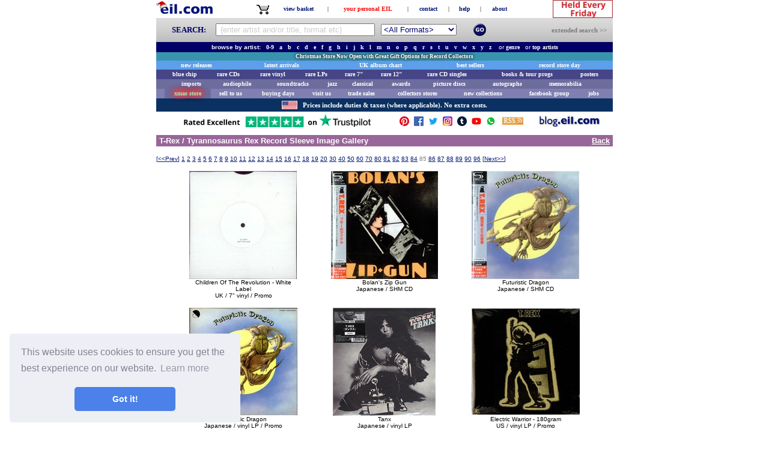

--- FILE ---
content_type: text/html
request_url: https://eil.com/record_sleeve_image_gallery/record_sleeve.asp?artistname=T-Rex+%2F+Tyrannosaurus+Rex&page=85
body_size: 21333
content:

<!-- INCLUDE virtual="/store/includes/ExistingCode.asp" -->

<html>
<head>
    <title>T-Rex / Tyrannosaurus Rex Image Gallery for T-Rex / Tyrannosaurus Rex CD artwork T-Rex / Tyrannosaurus Rex posters, T-Rex / Tyrannosaurus Rex movie - Page 85 at eil.com</title>
    <meta name="keywords" content="T-Rex / Tyrannosaurus Rex Image Gallery for T-Rex / Tyrannosaurus Rex CD artwork T-Rex / Tyrannosaurus Rex posters, T-Rex / Tyrannosaurus Rex movie, international, sale, sampler, uk singles, music com, cd changer, merchandise, new album">
    <meta name="description" content="T-Rex / Tyrannosaurus Rex Image Gallery for T-Rex / Tyrannosaurus Rex CD artwork T-Rex / Tyrannosaurus Rex posters, T-Rex / Tyrannosaurus Rex movie">
    <meta name="Subject" content="T-Rex / Tyrannosaurus Rex Gallery of &'Image Keywords'!L1&&quot; &quot;&H1763&I1763&L1763&M1763&P1763">
    <!--
    <meta name="keywords" content="sell, to sell, buyer, for sale, buy, trade, trader, vinyl, records, cds, compact discs, chart, rock, pop, indie, dance, metal, books, memorabilia, posters, import, promotional, dj, picture discs, shaped, deleted, 45rpm, singles, limited, rare, rarities, collectible, collectable, links, pictures, news, gallery, discography, soundtracks, games, music news, chat, autographs">
    <meta name="description" content="online music store for new, rare and collectable vinyl CDs and memorabilia">
    <meta name="Subject" content="sell your rare and hard to find vinyl records, cds and memorabilia - see which ones we buy here">
    -->
    <meta name="robots" content="index">
    <meta name="distribution" content="Global">
    <meta name="rating" content="general">
    <meta name="Classification" content="music">

    <script language="JavaScript" src="/jscripts/menubar.js"></script>

    <link href="/css/menubar-tabs.css" type="text/css" rel="stylesheet">
    <link rel="stylesheet" href="/css/common.css" type="text/css">
    <style type="text/css">
	<!--
		A:hover{color:rgb(255,173,41);}
		A:link {text-decoration: none;}
		A:visited {text-decoration: none;}
	-->
	</style>
	<!-- header_end_include.asp -->

<meta property="og:site_name" content="eil.com" />
<meta name="viewport" content="width=device-width">
<!--<meta name="viewport" content="width=device-width, initial-scale=1">-->
<style TYPE="text/css">
	body {
		-webkit-text-size-adjust: 100%;
	}
</style>
<!--<link href="https://ajax.googleapis.com/ajax/libs/jqueryui/1.11.2/themes/smoothness/jquery-ui.css" rel="stylesheet" type="text/css"/>-->
<link rel="canonical" href="https://eil.com/record_sleeve_image_gallery/record_sleeve.asp?artistname=T-Rex+%2F+Tyrannosaurus+Rex&page=85" />
<link href="https://ajax.googleapis.com/ajax/libs/jqueryui/1.8/themes/base/jquery-ui.css" rel="stylesheet" type="text/css"/>
<script type="text/javascript" src="https://ajax.googleapis.com/ajax/libs/jquery/1.11.3/jquery.min.js"></script>
<script type="text/javascript" src="https://ajax.googleapis.com/ajax/libs/jqueryui/1.11.4/jquery-ui.min.js"></script>
<script type="text/javascript">
	var prodid, totalvalue, pagetype;
	var g_pagetype='';
	var g_productid='';
	var g_productvalue='';
</script>
<script type="text/javascript">
	window['optimizely'] = window['optimizely'] || [];
	window['optimizely'].push(["customTag", 'mobileView', 'false']);
</script>
<script src="//cdn.optimizely.com/js/1274310167.js"></script>

<!-- TrustBox script -->
<script type="text/javascript" src="//widget.trustpilot.com/bootstrap/v5/tp.widget.bootstrap.min.js" async></script>
<!-- End Trustbox script -->
<!-- start of cookie popup -->
<link rel="stylesheet" type="text/css" href="//cdnjs.cloudflare.com/ajax/libs/cookieconsent2/3.0.3/cookieconsent.min.css" />
<script src="//cdnjs.cloudflare.com/ajax/libs/cookieconsent2/3.0.3/cookieconsent.min.js"></script>
<script>
window.addEventListener("load", function(){
window.cookieconsent.initialise({
  "palette": {
    "popup": {
      "background": "#edeff5",
      "text": "#838391"
    },
    "button": {
      "background": "#4b81e8"
    }
  },
  "theme": "classic",
  "position": "bottom-left",
  "content": {
    "href": "/help/TermsAndConditions.asp"
  }
})});
</script>
<!-- end of cookie popup -->
<!-- start of perfectstorm telephone number tracking (if customer originally came from adWords)-->

<!-- end of perfectstorm telephone number tracking -->
<!-- start of luckyorange code -->
<script type='text/javascript'>
	window.__lo_site_id = 158724;
	(function() {
		var wa = document.createElement('script'); wa.type = 'text/javascript'; wa.async = true;
		wa.src = 'https://d10lpsik1i8c69.cloudfront.net/w.js';
		var s = document.getElementsByTagName('script')[0]; s.parentNode.insertBefore(wa, s);
	})();
</script>
<!-- end of luckyorange code -->
<!-- start of recaptcha v3 code -->
<script src="https://www.google.com/recaptcha/api.js"></script>
<!-- end of recaptcha v3 code -->

<!-- Klaviyo popup script -->
<script type="text/javascript">
  (function(){
    var klaviyoScript = document.createElement('script');
    klaviyoScript.type = 'text/javascript';
    klaviyoScript.async = true;
    klaviyoScript.src = 'https://static.klaviyo.com/onsite/js/klaviyo.js?company_id=TRfq7p';
    var s = document.getElementsByTagName('script')[0];
    s.parentNode.insertBefore(klaviyoScript, s);
  })();
</script>

</head>
<body bgcolor="#ffffff" link="#001873" vlink="#001873" alink="#001873">
	<!-- body_start_include.asp -->

<!-- Google Tag Manager -->
<noscript><iframe src="//www.googletagmanager.com/ns.html?id=GTM-PW5RXP"
height="0" width="0" style="display:none;visibility:hidden"></iframe></noscript>
<script>(function(w,d,s,l,i){w[l]=w[l]||[];w[l].push({'gtm.start':
new Date().getTime(),event:'gtm.js'});var f=d.getElementsByTagName(s)[0],
j=d.createElement(s),dl=l!='dataLayer'?'&l='+l:'';j.async=true;j.src=
'//www.googletagmanager.com/gtm.js?id='+i+dl;f.parentNode.insertBefore(j,f);
})(window,document,'script','dataLayer','GTM-PW5RXP');</script>
<!-- End Google Tag Manager -->

<!-- Google tag (gtag.js) -->
<script async src="https://www.googletagmanager.com/gtag/js?id=G-6EZ0H7HGF8"></script>
<script>
  window.dataLayer = window.dataLayer || [];
  function gtag(){dataLayer.push(arguments);}
  gtag('js', new Date());

  gtag('config', 'G-6EZ0H7HGF8');
</script>

    <center>
        
<CENTER>
<!--
<TABLE WIDTH="760" CELLPADDING="2" CELLSPACING="0" BORDER="0" bgcolor="#00E142">
	<TR ALIGN="center">
		<TD ALIGN="center" bgcolor="#FF0000">
			<FONT style="FONT-FAMILY:verdana;FONT-WEIGHT:BOLD;FONT-SIZE:9px;COLOR:#FFFFFF;">
				<b>THIS SECURE SERVER ONLY SUPPORTS SECURE CONNECTIONS</b>
			</FONT>
		</TD>
	</TR>
</TABLE>
-->
<TABLE WIDTH="760" BORDER="0" CELLPADDING="0" CELLSPACING="0">
	<TR>
		<!-- FOR REF: <TD WIDTH="113" ALIGN="left"><A id="MainMenuHomeLink" HREF="https://eil.com"><IMG src="/images/site/xmas-logo-short.gif" ALT="EIL.COM - home of Esprit International Limited - pronounced E I L dot com" BORDER="0"></A></TD>-->
		<!-- FOR REF: <TD WIDTH="113" ALIGN="left"><A id="MainMenuHomeLink" HREF="https://eil.com"><IMG src="/images/site/logo_eil.com3.gif"   ALT="EIL.COM - home of Esprit International Limited - pronounced E I L dot com" BORDER="0"></A></TD>-->
		<TD WIDTH="113" ALIGN="left"><A id="MainMenuHomeLink" HREF="https://eil.com"><IMG src="/images/site/EilNewXmasLogoSm.png" ALT="EIL.COM - home of Esprit International Limited - pronounced E I L dot com" BORDER="0"></A></TD>
		<!-- FOR REF: <TD WIDTH="113" ALIGN="left"><A id="MainMenuHomeLink" HREF="https://eil.com"><IMG src="/images/site/eil_logo.gif" ALT="EIL.COM - home of Esprit International Limited - pronounced E I L dot com" BORDER="0"></A></TD>-->
		<TD>&nbsp;</TD>
		<TD align="center">
		<TABLE BORDER="0" CELLPADDING="0" CELLSPACING="0">
			<TR>

				<TD WIDTH="25" ALIGN="RIGHT"><A HREF="/shop/viewbasket.asp"><IMG src="/images/site/basket.gif" ALT="click here to view your baskte" TITLE="click here to view your basket" WIDTH="24" HEIGHT="23" BORDER="0"></A></TD>
				<TD><FONT FACE="verdana" SIZE="1">&nbsp;</FONT></TD>
				<TD WIDTH="90" ALIGN="CENTER"><FONT FACE="verdana" SIZE="1"><B><A Class="noline" HREF="/shop/viewbasket.asp" TITLE="click here to view your basket" style="FONT-WEIGHT:BOLD;text-decoration:none;">view basket</A></B></FONT></TD>
	
				<TD><FONT FACE="verdana" SIZE="1">&nbsp;|&nbsp;</FONT></TD>
<TD WIDTH="125" ALIGN="center"><FONT FACE="verdana" SIZE="1"><B><A Class="noline" HREF="https://eil.com/shop/your-account.asp?b=0" TITLE="click here to view your personal EIL options" style="FONT-WEIGHT:BOLD;text-decoration:none;"><font color="#ff0000">your personal EIL</font></A></B></FONT></TD>
				<TD><FONT FACE="verdana" SIZE="1">&nbsp;|&nbsp;</FONT></TD>
				<TD WIDTH="60" ALIGN="center"><FONT FACE="verdana" SIZE="1"><B><A Class="noline" HREF="https://eil.com/help/contact.asp" TITLE="click here to contact us" style="FONT-WEIGHT:BOLD;text-decoration:none;">contact</A></B></FONT></TD>
				<TD><FONT FACE="verdana" SIZE="1">&nbsp;|&nbsp;</FONT></TD>
				<TD WIDTH="45" ALIGN="center"><FONT FACE="verdana" SIZE="1"><B><A Class="noline" HREF="https://eil.com/help/index.asp" TITLE="click here to view our help section" style="FONT-WEIGHT:BOLD;text-decoration:none;">help</A></B></FONT></TD>
				<TD><FONT FACE="verdana" SIZE="1">&nbsp;|&nbsp;</FONT></TD>
				<TD WIDTH="55" ALIGN="center"><FONT FACE="verdana" SIZE="1"><B><A Class="noline" HREF="https://eil.com/visitorcentre/aboutus.asp" TITLE="click here to view our about page" style="FONT-WEIGHT:BOLD;text-decoration:none;">about</A></B></FONT></TD>
			</TR>
		</TABLE>
		</TD>
		<TD>&nbsp;</TD>
		<TD WIDTH="110" ALIGN="right"><A id="MainMenuBuyingLink" HREF="https://eil.com/features/buying-open-day-to-sell-us-your-records-in-kent.asp"><IMG src="/images/site/RecordDay_top.gif" ALT="Sell Your Records! Come to our BUYING DAY on the 2nd Friday of every month at our offices in Meopham Kent.  Click here to get the details." width="100" height="30" BORDER="0" title="Sell Your Records! Come to our BUYING DAY on the 2nd Friday of every month at our offices in Meopham Kent.  Click here to get the details."></A></TD>
		<!--<TD WIDTH="86" ALIGN="right"><A id="MainMenuBuyingLink" HREF="https://eil.com/christmas/Xmas_2014.asp"><IMG src="/images/site/ChristmasDayGif.gif" ALT="" width="84" height="30" BORDER="0" title="Visit our Christmas Store"></A></TD>-->
		</TD>
	</TR>
</TABLE>

<!-- GB: with a suitable include this can be relocated to a better location! -->
<link href="https://ajax.googleapis.com/ajax/libs/jqueryui/1.8/themes/base/jquery-ui.css" rel="stylesheet" type="text/css"/>
<script type="text/javascript" src="https://ajax.googleapis.com/ajax/libs/jquery/1.10.2/jquery.min.js"></script>
<script type="text/javascript" src="https://ajax.googleapis.com/ajax/libs/jqueryui/1.10.3/jquery-ui.min.js"></script>

<script type="text/javascript">
$(function() {
	var cache = {},
		lastXhr;
	$( "#SearchText" ).autocomplete({
		minLength: 2,
		source: function( request, response ) {
			var term = request.term;
			if (false && term in cache ) {
				response( cache[ term ] );
				return;
			}
			lastXhr = $.getJSON( "/WebServices/AutoCompleteQuery.asp?max=8&pos=2", request, function( data, status, xhr ) {
				cache[ term ] = data;
				if ( xhr === lastXhr ) {
					response( data );
				}
			});
		}
		//// this could record the usage but is causing an event to become sticky! :(
		//, select: function( event, ui ) {
		//	$.get("/WebServices/AutoCompleteUsage.asp?text=" + term);
		//}
	});
});
</script>
<style>
	.ui-autocomplete-loading { background: white url('/images/ui-anim_basic_16x16.gif') right center no-repeat; }
	/* <!-- <ul class="ui-autocomplete ui-menu ui-widget ui-widget-content ui-corner-all" role="listbox" aria-activedescendant="ui-active-menuitem" style="z-index: 1; top: 0px; left: 0px; display: none; "></ul>??? --> */
	ul.ui-autocomplete {
		font-family: verdana,arial,helvetica;
		font-size:13px;
		font-color:#000066;
		color:#000066;
		text-decoration:none;
		/* align:justify; */
	}
	ul.ui-autocomplete li {
		//font-color:#000066 !important;
		//color:#000066 !important;
		height:20px;
	}
</style>


<TABLE WIDTH="760" BORDER="0" CELLPADDING="0" CELLSPACING="0" style="background:url('/images/site/greyscale.jpg') repeat;">
	<FORM ACTION="https://eil.com/fulltext/search.asp?newsearch=1" METHOD="get" NAME="SearchFac" ONSUBMIT="return checkSearch(this)">
	<TR>
		<TD HEIGHT="40">
		<TABLE WIDTH="760" CELLPADDING="0" CELLSPACING="0" BORDER="0">
		<TR>
			<TD><IMG SRC="/images/site/dot.gif" ALT="" WIDTH="20" BORDER="0"></TD>
			<TD ALIGN="left" VALIGN="middle" width="80">
				<font  style="FONT-FAMILY:verdana;FONT-WEIGHT:BOLD;FONT-SIZE:13px;COLOR:#000066;">&nbsp;&nbsp;SEARCH:&nbsp;&nbsp;</font>
			</TD>
			<TD ALIGN="left" VALIGN="middle" HEIGHT="30" WIDTH="270">
				<!--
				<INPUT TYPE="radio" OnClick="JavaScript:SearchByClick('all');" NAME="searchby" VALUE="all" checked><FONT FACE="verdana" SIZE="1" COLOR="#FF0000">all</FONT>&nbsp;&nbsp;
				<INPUT TYPE="radio" OnClick="JavaScript:SearchByClick('artist');" NAME="searchby" VALUE="artist" ><FONT FACE="verdana" SIZE="1">artist</FONT>&nbsp;&nbsp;
				<INPUT TYPE="radio" OnClick="JavaScript:SearchByClick('title');" NAME="searchby" VALUE="title" ><FONT FACE="verdana" SIZE="1">title</FONT>&nbsp;&nbsp;
				-->
				<div class="ui-widget">
				<script type="text/javascript">
					function ClearDefaultSearchText(object) {
						if (object.value == ' {enter artist and/or title, format etc}') {
							object.value='';
							object.style.color='black';
						}
					}
				</script>
				
					<INPUT id="SearchText" class="menusearch" TYPE="text" NAME="SearchText" SIZE="68" MAXLENGTH="50"  VALUE="" style="width:265px;" OnClick="javascript: "javascript:ClearDefaultSearchText(this);" OnFocus="javascript:ClearDefaultSearchText(this);" >
					<script type="text/javascript">
						document.getElementById('SearchText').value=' {enter artist and/or title, format etc}';
						document.getElementById('SearchText').style.color='#ccc';
					</script>
				
				</div>
			</TD>
			<TD><IMG SRC="/images/site/dot.gif" ALT="" WIDTH="5" BORDER="0"></TD>
			<TD ALIGN="left" VALIGN="middle" HEIGHT="30" WIDTH="150">
				<SELECT class="menusearch" style="color:#000066" size="1" NAME="cboProductType">
					<OPTION VALUE="1" >&lt;All Formats&gt;</OPTION>
					<OPTION VALUE="2" >All CDs</OPTION>
					<OPTION VALUE="3" >All Vinyl</OPTION>
					<OPTION VALUE="4" >CD Albums</OPTION>
					<OPTION VALUE="5" >Vinyl LPs</OPTION>
					<OPTION VALUE="6" >All Singles</OPTION>
					<OPTION VALUE="7" >CD Singles</OPTION>
					<OPTION VALUE="8" >12" Singles</OPTION>
					<OPTION VALUE="9" >7" Singles</OPTION>
					<OPTION VALUE="10" >Picture Discs</OPTION>
					<OPTION VALUE="11" >Acetates</OPTION>
					<OPTION VALUE="12" >All Cassettes</OPTION>
					<OPTION VALUE="13" >DVDs/Videos etc</OPTION>
					<OPTION VALUE="14" >DVDs only</OPTION>
					<OPTION VALUE="15" >Memorabilia</OPTION>
					<OPTION VALUE="16" >Posters/Displays</OPTION>
					<OPTION VALUE="19" >Awards</OPTION>
					<OPTION VALUE="20" >Clothing</OPTION>
					<OPTION VALUE="21" >Books/Tour Progs</OPTION>
					<!-- next two lines superceded by javascript function
					<OPTION VALUE="17" >New In Stock</OPTION>
					<OPTION VALUE="18" >New & Re-Stocks</OPTION>
					-->
				</SELECT>
			</TD>
			<TD><IMG SRC="/images/site/dot.gif" ALT="" WIDTH="5" BORDER="0"></TD>
			<TD ALIGN="right" VALIGN="middle" WIDTH="21" HEIGHT="21">
				<table width="21" cellspacing="0" cellpadding="0" border="0">
				<tr><td valign="middle"><IMG SRC="/images/site/dot.gif"  ALT="" BORDER="0"></td></tr>
				<tr VALIGN="bottom"><td height="21" width="21" valign="middle">
				<INPUT TYPE="image" NAME="cmdGo" SRC="/images/site/search_go.gif" ALT="Search NOW">
				</td></tr>
				<tr><td valign="middle"><IMG SRC="/images/site/dot.gif" ALT="" BORDER="0"></td></tr>
				</table>
			</TD>
			<TD><IMG SRC="/images/site/dot.gif" ALT="" WIDTH="16" BORDER="0"></TD>
			<TD ALIGN="right" VALIGN="middle" WIDTH="190">
				<A HREF="https://eil.com/shop/search.asp" title="Click here for our extended search page">
				<FONT class="noline" style="FONT-FAMILY:verdana;FONT-WEIGHT:BOLD;FONT-SIZE:11px;COLOR:#7D7D7D;text-decoration:none;">extended search&nbsp;&gt;&gt;</FONT>
				</A>
			</TD>
			<TD><IMG SRC="/images/site/dot.gif" ALT="" WIDTH="10" BORDER="0"></TD>
		</TR>
		</TABLE>
		</TD>
	</TR>
	<INPUT TYPE="hidden" NAME="Sortby" VALUE="title">
	</FORM>
</TABLE>

<style type="text/css">
INPUT		{
		FONT-FAMILY:verdana,arial,helvetica;
		FONT-SIZE:11px;
		COLOR:#000066;
		ALIGN:justify;
		TEXT-DECORATION:none
		}

SELECT		{
		FONT-FAMILY:verdana,arial,helvetica;
		FONT-SIZE:11px;
		COLOR:#000066;
		ALIGN:justify;
		TEXT-DECORATION:none
		}

INPUT.menusearch		{
		FONT-FAMILY:verdana,arial,helvetica;
		FONT-SIZE:13px;
		COLOR:#000066;
		ALIGN:justify;
		TEXT-DECORATION:none
		HEIGHT:23px;
		WIDTH:260px;
		}

SELECT.menusearch		{
		FONT-FAMILY:verdana,arial,helvetica;
		FONT-SIZE:13px;
		COLOR:#000066;
		ALIGN:justify;
		TEXT-DECORATION:none
}
</style>
<script type="text/javascript">
<!--//

// check the search has something in it
function checkSearch(form)
{
	var sText = document.SearchFac.SearchText.value;

	//send to the full text search results page
	if (sText == "" || sText == " {enter artist and/or title, format etc}")
		{
		alert("You must enter something to search for.");
		return false;
		}

	if (trim(sText) == " ")
		{
		alert("You must enter something to search for.");
		return false;
		}

	if (sText.length < 2)
		{
		alert("You must enter more than one character to search for.");
		return false;
		}

	if (document.SearchFac.SearchText.value == '>> enter artist and/or title and/or description <<')
		{
		alert("Please enter an artist and/or title and/or description to search for.");
		return false;
		}

	if (document.SearchFac.SearchText.value == '>> enter artist name <<')
		{
		alert("Please enter an artist to search for.");
		return false;
		}

	if (document.SearchFac.SearchText.value == '>> enter single or album title <<')
		{
		alert("Please enter a title to search for.");
		return false;
		}

	if (document.SearchFac.SearchText.value == '>> enter catalogue no <<')
		{
		alert("Please enter a catalogue number to search for.");
		return false;
		}
//	if (sOption != "all") {
//		document.SearchFac.action="/shop/showstock.asp";
//	}
}

//Trims a passed string. Empty strings will return one space.
function trim(strValue)
{
var strTemp = strValue;
var obj = /^(\s*)([\W\w]*)(\b\s*$)/;

if (obj.test(strTemp))
	{
	strTemp = strTemp.replace(obj, '$2');
	}

var obj = /  /g;

while (strTemp.match(obj))
	{
	strTemp = strTemp.replace(obj, " ");
	}

return strTemp;
}

// OLI - 14/03/2002 - Function to change the text in the search box.
function SearchByClick(strOption)
{
	var optionLength = document.SearchFac.cboProductType.length

	if (document.SearchFac.SearchText.value == '>> enter artist and/or title and/or description <<' ||
	    document.SearchFac.SearchText.value == '>> enter artist name <<' ||
	    document.SearchFac.SearchText.value == '>> enter single or album title <<' ||
	    document.SearchFac.SearchText.value == '>> enter catalogue no <<' ||
	    document.SearchFac.SearchText.value == '') {

		document.SearchFac.SearchText.value = '';

		if (strOption == "all")
			document.SearchFac.SearchText.value = '>> enter artist and/or title and/or description <<';
		if (strOption == "artist")
			document.SearchFac.SearchText.value = '>> enter artist name <<';
		if (strOption == "title")
			document.SearchFac.SearchText.value = '>> enter single or album title <<';
		if (strOption == "cat_no")
			document.SearchFac.SearchText.value = '>> enter catalogue no <<';
	}

	if (strOption == "all") {
		if (optionLength==18) {
			document.SearchFac.cboProductType.options[17] = null
			document.SearchFac.cboProductType.options[16] = null
		}
	}
	if (strOption == "artist") {
		if (optionLength==16) {
			var optionObject1 = new Option("New In Stock",17)
			var optionObject2 = new Option("New & Re-Stocks",18)
			document.SearchFac.cboProductType.options[document.SearchFac.cboProductType.options.length] = optionObject1
			document.SearchFac.cboProductType.options[document.SearchFac.cboProductType.options.length] = optionObject2
		}
	}
	if (strOption == "title") {
		if (optionLength==16) {
			var optionObject1 = new Option("New In Stock",17)
			var optionObject2 = new Option("New & Re-Stocks",18)
			document.SearchFac.cboProductType.options[document.SearchFac.cboProductType.options.length] = optionObject1
			document.SearchFac.cboProductType.options[document.SearchFac.cboProductType.options.length] = optionObject2
		}
	}
	if (strOption == "cat_no") {
		if (optionLength==16) {
			var optionObject1 = new Option("New In Stock",17)
			var optionObject2 = new Option("New & Re-Stocks",18)
			document.SearchFac.cboProductType.options[document.SearchFac.cboProductType.options.length] = optionObject1
			document.SearchFac.cboProductType.options[document.SearchFac.cboProductType.options.length] = optionObject2
		}
	}
}

// OLI - 14/03/2002 - Function to clear text in the search box.
function ClearSearchBy()
{
	if (document.SearchFac.SearchText.value == '>> enter artist and/or title and/or description <<' ||
	    document.SearchFac.SearchText.value == '>> enter artist name <<' ||
	    document.SearchFac.SearchText.value == '>> enter single or album title <<' ||
	    document.SearchFac.SearchText.value == '>> enter catalogue no <<' ||
	    document.SearchFac.SearchText.value == 'Search Shop' ||
	    document.SearchFac.SearchText.value == '') {
		document.SearchFac.SearchText.value = '';
	}
}

//-->
</script>
<TABLE WIDTH="760" CELLSPACING="0" CELLPADDING="2">
	<TR>
		<TD WIDTH="760" ALIGN="center" HEIGHT="17" BGCOLOR="#000066">
			<FONT FACE="Verdana, Arial" SIZE="1" COLOR="#ffffff">
			<B>browse by artist:&nbsp;&nbsp;
			<A CLASS="tabs" HREF="https://eil.com/shop/artist-list-0-9.asp" onmouseout="LinkOff()" onmouseover="LinkOn()"><FONT COLOR="#FFFFFF">0-9</FONT></A>&nbsp;&nbsp;
			<A CLASS="tabs" HREF="https://eil.com/shop/artist-list-a.asp" onmouseout="LinkOff()" onmouseover="LinkOn()"><FONT COLOR="#FFFFFF">a</FONT></A>&nbsp;&nbsp;
			<A CLASS="tabs" HREF="https://eil.com/shop/artist-list-b.asp" onmouseout="LinkOff()" onmouseover="LinkOn()"><FONT COLOR="#FFFFFF">b</FONT></A>&nbsp;&nbsp;
			<A CLASS="tabs" HREF="https://eil.com/shop/artist-list-c.asp" onmouseout="LinkOff()" onmouseover="LinkOn()"><FONT COLOR="#FFFFFF">c</FONT></A>&nbsp;&nbsp;
			<A CLASS="tabs" HREF="https://eil.com/shop/artist-list-d.asp" onmouseout="LinkOff()" onmouseover="LinkOn()"><FONT COLOR="#FFFFFF">d</FONT></A>&nbsp;&nbsp;
			<A CLASS="tabs" HREF="https://eil.com/shop/artist-list-e.asp" onmouseout="LinkOff()" onmouseover="LinkOn()"><FONT COLOR="#FFFFFF">e</FONT></A>&nbsp;&nbsp;
			<A CLASS="tabs" HREF="https://eil.com/shop/artist-list-f.asp" onmouseout="LinkOff()" onmouseover="LinkOn()"><FONT COLOR="#FFFFFF">f</FONT></A>&nbsp;&nbsp;
			<A CLASS="tabs" HREF="https://eil.com/shop/artist-list-g.asp" onmouseout="LinkOff()" onmouseover="LinkOn()"><FONT COLOR="#FFFFFF">g</FONT></A>&nbsp;&nbsp;
			<A CLASS="tabs" HREF="https://eil.com/shop/artist-list-h.asp" onmouseout="LinkOff()" onmouseover="LinkOn()"><FONT COLOR="#FFFFFF">h</FONT></A>&nbsp;&nbsp;
			<A CLASS="tabs" HREF="https://eil.com/shop/artist-list-i.asp" onmouseout="LinkOff()" onmouseover="LinkOn()"><FONT COLOR="#FFFFFF">i</FONT></A>&nbsp;&nbsp;
			<A CLASS="tabs" HREF="https://eil.com/shop/artist-list-j.asp" onmouseout="LinkOff()" onmouseover="LinkOn()"><FONT COLOR="#FFFFFF">j</FONT></A>&nbsp;&nbsp;
			<A CLASS="tabs" HREF="https://eil.com/shop/artist-list-k.asp" onmouseout="LinkOff()" onmouseover="LinkOn()"><FONT COLOR="#FFFFFF">k</FONT></A>&nbsp;&nbsp;
			<A CLASS="tabs" HREF="https://eil.com/shop/artist-list-l.asp" onmouseout="LinkOff()" onmouseover="LinkOn()"><FONT COLOR="#FFFFFF">l</FONT></A>&nbsp;&nbsp;
			<A CLASS="tabs" HREF="https://eil.com/shop/artist-list-m.asp" onmouseout="LinkOff()" onmouseover="LinkOn()"><FONT COLOR="#FFFFFF">m</FONT></A>&nbsp;&nbsp;
			<A CLASS="tabs" HREF="https://eil.com/shop/artist-list-n.asp" onmouseout="LinkOff()" onmouseover="LinkOn()"><FONT COLOR="#FFFFFF">n</FONT></A>&nbsp;&nbsp;
			<A CLASS="tabs" HREF="https://eil.com/shop/artist-list-o.asp" onmouseout="LinkOff()" onmouseover="LinkOn()"><FONT COLOR="#FFFFFF">o</FONT></A>&nbsp;&nbsp;
			<A CLASS="tabs" HREF="https://eil.com/shop/artist-list-p.asp" onmouseout="LinkOff()" onmouseover="LinkOn()"><FONT COLOR="#FFFFFF">p</FONT></A>&nbsp;&nbsp;
			<A CLASS="tabs" HREF="https://eil.com/shop/artist-list-q.asp" onmouseout="LinkOff()" onmouseover="LinkOn()"><FONT COLOR="#FFFFFF">q</FONT></A>&nbsp;&nbsp;
			<A CLASS="tabs" HREF="https://eil.com/shop/artist-list-r.asp" onmouseout="LinkOff()" onmouseover="LinkOn()"><FONT COLOR="#FFFFFF">r</FONT></A>&nbsp;&nbsp;
			<A CLASS="tabs" HREF="https://eil.com/shop/artist-list-s.asp" onmouseout="LinkOff()" onmouseover="LinkOn()"><FONT COLOR="#FFFFFF">s</FONT></A>&nbsp;&nbsp;
			<A CLASS="tabs" HREF="https://eil.com/shop/artist-list-t.asp" onmouseout="LinkOff()" onmouseover="LinkOn()"><FONT COLOR="#FFFFFF">t</FONT></A>&nbsp;&nbsp;
			<A CLASS="tabs" HREF="https://eil.com/shop/artist-list-u.asp" onmouseout="LinkOff()" onmouseover="LinkOn()"><FONT COLOR="#FFFFFF">u</FONT></A>&nbsp;&nbsp;
			<A CLASS="tabs" HREF="https://eil.com/shop/artist-list-v.asp" onmouseout="LinkOff()" onmouseover="LinkOn()"><FONT COLOR="#FFFFFF">v</FONT></A>&nbsp;&nbsp;
			<A CLASS="tabs" HREF="https://eil.com/shop/artist-list-w.asp" onmouseout="LinkOff()" onmouseover="LinkOn()"><FONT COLOR="#FFFFFF">w</FONT></A>&nbsp;&nbsp;
			<A CLASS="tabs" HREF="https://eil.com/shop/artist-list-x.asp" onmouseout="LinkOff()" onmouseover="LinkOn()"><FONT COLOR="#FFFFFF">x</FONT></A>&nbsp;&nbsp;
			<A CLASS="tabs" HREF="https://eil.com/shop/artist-list-y.asp" onmouseout="LinkOff()" onmouseover="LinkOn()"><FONT COLOR="#FFFFFF">y</FONT></A>&nbsp;&nbsp;
			<A CLASS="tabs" HREF="https://eil.com/shop/artist-list-z.asp" onmouseout="LinkOff()" onmouseover="LinkOn()"><FONT COLOR="#FFFFFF">z</FONT></A>&nbsp;
			</B>
			&nbsp;&nbsp;or&nbsp;<A CLASS="tabs" HREF="https://eil.com/shop/genre/genre_type.asp" onmouseout="LinkOff()" onmouseover="LinkOn()"><FONT COLOR="#FFFFFF" FACE="VERDANA" SIZE="1"><B>genre</B></FONT></A>
			&nbsp;&nbsp;or&nbsp;<A CLASS="tabs" HREF="https://eil.com/features/topartistspage.asp" onmouseout="LinkOff()" onmouseover="LinkOn()"><FONT COLOR="#FFFFFF" FACE="VERDANA" SIZE="1"><B>top artists</B></FONT></A>
			</FONT>
		</TD>
	</TR>
</TABLE>

<TABLE WIDTH="760" CELLPADDING="2" CELLSPACING="0" BORDER="0" bgcolor="#3894AD">

		

		<TR ALIGN="center">
			<TD ALIGN="center" bgcolor="#3894ad">
				<a href="/christmas/xmas.asp" title="Christmas 2025 Record Store Now Open" style="text-decoration:none;">
					<FONT style="FONT-FAMILY:verdana;FONT-WEIGHT:BOLD;FONT-SIZE:9px;COLOR:#FFFFFF;text-shadow: 0 0 5px #333,  0 0 5px #333;">
						<span style="color:#FFFFFF"><b>
							Christmas Store Now Open with Great Gift Options for Record Collectors
						</b></span>
					</FONT>
				</a>
			</TD>
		</TR>

		
	<!--
	
		<TR ALIGN="center">
			<TD ALIGN="center" bgcolor="#3894ad">
				<a href="/christmas/xmas_2022.asp" title="Christmas 2022 Record Store Now Open" style="text-decoration:none;">
					<FONT style="FONT-FAMILY:verdana;FONT-WEIGHT:BOLD;FONT-SIZE:9px;COLOR:#FFFFFF;text-shadow: 0 0 5px #333,  0 0 5px #333;">
						<span style="color:#FFFFFF"><b>
							Christmas Store Now Open with Great Gift Options for Record Collectors
						</b></span>
					</FONT>
				</a>
			</TD>
		</TR>
		
	-->

</TABLE>

<!-- (nice colours on this one with green background)
<TABLE WIDTH="760" CELLPADDING="2" CELLSPACING="0" BORDER="0" bgcolor="#00E142">
	<TR ALIGN="center">
		<TD ALIGN="center" bgcolor="#00E142">
			<a href="/christmas/xmas_2019.asp" title="Christmas 2019 Record Store Now Open" style="text-decoration:none;text-shadow: 0 0 5px #fff,  0 0 5px #fff,  0 0 5px #fff,  0 0 5px #fff,  0 0 5px #fff;">
			<FONT style="FONT-FAMILY:verdana;FONT-WEIGHT:BOLD;FONT-SIZE:9px;COLOR:#D12F00;text-shadow: 0 0 5px #fff,  0 0 5px #fff,  0 0 5px #fff,  0 0 5px #fff,  0 0 5px #fff;">
				<span style="color:#D12F00"><b>
				*** Christmas 2019 Record Store Now Open ***
				</b></span>
			</FONT>
			</a>
		</TD>
	</TR>
</TABLE>
 -->
 <!--
 <TABLE WIDTH="760" CELLPADDING="2" CELLSPACING="0" BORDER="0" bgcolor="#3894AD">
	<TR ALIGN="center">
		<TD ALIGN="center" bgcolor="#B2DFE7">
			<a href="/christmas/xmas_2019.asp" title="Christmas 2019 Record Store Now Open" style="text-decoration:none;">
			<FONT style="FONT-FAMILY:verdana;FONT-WEIGHT:BOLD;FONT-SIZE:9px;COLOR:#FFFFFF;text-shadow: 0 0 5px #f00,  0 0 5px #f00,  0 0 5px #f00;">
				<span style="color:#FFFFFF"><b>
				Christmas 2019 Record Store Now Open
				</b></span>
			</FONT>
			</a>
		</TD>
	</TR>
</TABLE>
-->
<!-- -->

<TABLE WIDTH="760" CELLPADDING="0" CELLSPACING="0" BORDER="0" BGCOLOR="#ffffff">
	<TR ALIGN="center" bgcolor="#5D9FEA">
		<TD>
			<TABLE WIDTH="760" CELLPADDING="2" CELLSPACING="0" BORDER="0" BGCOLOR="#ffffff">
				<TR ALIGN="center" bgcolor="#5D9FEA">
					<TD ALIGN="center" onmouseover="this.className='cell_over4';" onmouseout="this.className='cell_out4';" bgcolor="#5D9FEA"><A CLASS="tabs" TITLE="Brand New Releases, Recent Reissues, Independent Record Store, Online Exclusive and Super Deluxe Editions" HREF="/shop/presetlist.asp?PageId=10347" >new releases</A></TD>
					<TD ALIGN="center" onmouseover="this.className='cell_over4';" onmouseout="this.className='cell_out4';" bgcolor="#5D9FEA"><A CLASS="tabs" TITLE="Browse our latest arrivals which includes New and Back in Stock" HREF="/features/latest.asp" >latest arrivals</A></TD>
					<TD ALIGN="center" onmouseover="this.className='cell_over4';" onmouseout="this.className='cell_out4';" bgcolor="#5D9FEA"><A CLASS="tabs" TITLE="UK Official Album Chart" HREF="https://blog.eil.com/tag/ukcharts" target="_blank">UK album chart</A></TD>
					<TD ALIGN="center" onmouseover="this.className='cell_over4';" onmouseout="this.className='cell_out4';" bgcolor="#5D9FEA"><A CLASS="tabs" TITLE="Browse a selection of our Best Sellers" HREF="/features/BestSellersWeek.asp" >best sellers</A></TD>
					<TD ALIGN="center" onmouseover="this.className='cell_over4';" onmouseout="this.className='cell_out4';" bgcolor="#5D9FEA"><A CLASS="tabs" TITLE="Record Store Day, Love Record Stores and RSD Black Friday exclusive releases, past and present." HREF="/shop/presetlist.asp?PageId=10245">record store day</A></TD></A></TD>
				</TR>
			</TABLE>
		</TD>
		<!--
		<TD>
			<TABLE WIDTH="380" CELLPADDING="0" CELLSPACING="0" BORDER="0" BGCOLOR="#ffffff">
				<TR ALIGN="center" bgcolor="#5D9FEA">
					<TD width="380" ALIGN="right" onmouseover="this.className='cell_over';" onmouseout="this.className='cell_out';" bgcolor="#5D9FEA">
						<TABLE cellpadding="0" cellspacing="0" border="0" width="380" height="16" style="display:;"><tr><TD ALIGN="center" bgcolor="#18be22"><FONT style="FONT-FAMILY:verdana;FONT-WEIGHT:BOLD;FONT-SIZE:11px;COLOR:##ffffff;"><B><a href="https://eil.com/shop/Offers.asp" title="*** January Sale Now On - Save up to 50% off ***" style="text-decoration:none;"><FONT style="FONT-FAMILY:verdana;FONT-WEIGHT:BOLD;FONT-SIZE:0.85em;COLOR:#ffffff;">*** January Sale Now On - Save up to 50% off ***&nbsp; *&nbsp;</FONT></a></B></FONT></TD></tr></TABLE>
					</TD>
				</TR>
			</TABLE>
		</TD>
		-->
	</TR>
</TABLE>

<TABLE WIDTH="760" CELLPADDING="2" CELLSPACING="0" BORDER="0" BGCOLOR="#ffffff">
	<TR ALIGN="center" bgcolor="#454587">
		<TD ALIGN="center"><IMG src="/images/site/dot.gif" ALT="" width="2" HEIGHT="12" BORDER="0"></TD>
		<TD ALIGN="center" onmouseover="this.className='cell_over';" onmouseout="this.className='cell_out';" bgcolor="#454587"><A CLASS="tabs" TITLE="Browse our Blue Chip Rare. Beautiful. Unusual. Investment grade collectables" HREF="/shop/presetlist.asp?PageId=784">blue chip</A></TD>
		<TD ALIGN="center" onmouseover="this.className='cell_over';" onmouseout="this.className='cell_out';" bgcolor="#454587"><A CLASS="tabs" TITLE="Browse our Rare CDs" HREF="/features/rarecd.asp">rare CDs</A></TD>
		<TD ALIGN="center" onmouseover="this.className='cell_over';" onmouseout="this.className='cell_out';" bgcolor="#454587"><A CLASS="tabs" TITLE="Browse our Rare Vinyl" HREF="/features/Vinyl.asp">rare vinyl</A></TD>
		<TD ALIGN="center" onmouseover="this.className='cell_over';" onmouseout="this.className='cell_out';" bgcolor="#454587"><A CLASS="tabs" TITLE="Browse our Rare LPs" HREF="/shop/PresetList.asp?PageId=10348">rare LPs</A></TD>
		<TD ALIGN="center" onmouseover="this.className='cell_over';" onmouseout="this.className='cell_out';" bgcolor="#454587"><A CLASS="tabs" TITLE="Browse our Rare 7&quot; Singles" HREF="/shop/presetlist.asp?PageId=787">rare 7&quot;</A></TD>
		<TD ALIGN="center" onmouseover="this.className='cell_over';" onmouseout="this.className='cell_out';" bgcolor="#454587"><A CLASS="tabs" TITLE="Browse our Rare  12&quot; Singles" HREF="/shop/PresetList.asp?PageId=749&PageNum=25&SortOrder=3">rare 12&quot;</A></TD></A></TD>
		<TD ALIGN="center" onmouseover="this.className='cell_over';" onmouseout="this.className='cell_out';" bgcolor="#454587"><A CLASS="tabs" TITLE="Browse Rare CD Singles" HREF="/shop/PresetList.asp?PageId=676&PageNum=1&SortOrder=3">rare CD singles</A></TD></A></TD>
		<TD ALIGN="center" onmouseover="this.className='cell_over';" onmouseout="this.className='cell_out';" bgcolor="#454587"><A CLASS="tabs" TITLE="Browse our Books, Tour Programs and other paper goods" HREF="/store/book_Store.asp">books &amp; tour progs</A></TD></A></TD>
		<TD ALIGN="center" onmouseover="this.className='cell_over';" onmouseout="this.className='cell_out';" bgcolor="#454587"><A CLASS="tabs" TITLE="Browse our rare music and film posters store" HREF="/store/posters_Store.asp">posters</A></TD></A></TD>
		<TD ALIGN="center"><IMG src="/images/site/dot.gif" ALT="" width="2" HEIGHT="12" BORDER="0"></TD>
<!--		
		<TD ALIGN="center"><IMG src="/images/site/dot.gif" ALT="" width="2" HEIGHT="12" BORDER="0"></TD>
		<TD ALIGN="center" onmouseover="this.className='cell_over';" onmouseout="this.className='cell_out';" bgcolor="#454587"><A CLASS="tabs" TITLE="Latest Arrivals - Rare Records, CDs, Vinyl, Singles, Albums, Music & Memorabilia" HREF="https://eil.com/features/latest.asp" >latest arrivals</A></TD>
		<TD ALIGN="center" onmouseover="this.className='cell_over';" onmouseout="this.className='cell_out';" bgcolor="#454587"><A CLASS="tabs" TITLE="Blue Chip Rare. Beautiful. Unusual. Investment grade collectables" HREF="https://eil.com/shop/presetlist.asp?PageId=784" >blue chip</A></TD>
		<TD ALIGN="center" onmouseover="this.className='cell_over';" onmouseout="this.className='cell_out';" bgcolor="#454587"><A CLASS="tabs" TITLE="UPDATED WEEKLY...EIL.COMs Rare CD Index" HREF="https://eil.com/features/rarecd.asp">rare cds</A></TD>
		<TD ALIGN="center" onmouseover="this.className='cell_over';" onmouseout="this.className='cell_out';" bgcolor="#454587"><A CLASS="tabs" TITLE="UPDATED WEEKLY...EIL.COMs Vinyl Heaven. Collectables , New Releases, Bargains, Picture Discs and lots more" HREF="https://eil.com/features/Vinyl.asp" >rare vinyl</A></TD>
		<TD ALIGN="center" onmouseover="this.className='cell_over';" onmouseout="this.className='cell_out';" bgcolor="#454587"><A CLASS="tabs" TITLE="Click here to visit our rare singles" HREF="https://eil.com/shop/presetlist.asp?PageId=787">rare 7&quot;</A></TD>
		<TD ALIGN="center" onmouseover="this.className='cell_over';" onmouseout="this.className='cell_out';" bgcolor="#454587"><A CLASS="tabs" TITLE="UPDATED WEEKLY...EIL.COMs Worldwide Charts and Imports page" HREF="https://eil.com/features/imports.asp" >imports</A></TD>
		<TD ALIGN="center" onmouseover="this.className='cell_over';" onmouseout="this.className='cell_out';" bgcolor="#454587"><A CLASS="tabs" TITLE="UPDATED WEEKLY...EIL.COMSs Rare and Collectable music memorabilia page" HREF="https://eil.com/features/memorabilia.asp" >memorabilia</A></TD>
		<TD ALIGN="center" onmouseover="this.className='cell_over';" onmouseout="this.className='cell_out';" bgcolor="#454587"><A CLASS="tabs" TITLE="UPDATED WEEKLY...EIL.COMs Charts and Collectors news page" HREF="https://eil.com/features/UKChart.asp" >charts</A></TD>
		<TD ALIGN="center" onmouseover="this.className='cell_over';" onmouseout="this.className='cell_out';" bgcolor="#454587"><A CLASS="tabs" TITLE="UPDATED WEEKLY...EIL.COMs Audiophile Collectors Index" HREF="https://eil.com/features/audiophile-collectors.asp">audiophile</A></TD>
		<TD ALIGN="center" onmouseover="this.className='cell_over';" onmouseout="this.className='cell_out';" bgcolor="#454587"><A CLASS="tabs" TITLE="Click here to see this week's best selling rarities" HREF="https://eil.com/features/BestSellersWeek.asp">best sellers</A></TD>
		<TD ALIGN="center"><IMG src="/images/site/dot.gif" ALT="" width="2" HEIGHT="12" BORDER="0"></TD>
-->
	</TR>
</TABLE>

<TABLE WIDTH="760" CELLPADDING="2" CELLSPACING="0" BORDER="0" BGCOLOR="#ffffff">
	<TR ALIGN="center" bgcolor="#6c6c9d">
		<TD ALIGN="center"><IMG src="/images/site/dot.gif" ALT="" HEIGHT="12" BORDER="0"></TD>
		<TD ALIGN="center" onmouseover="this.className='cell_over2';" onmouseout="this.className='cell_out2';" bgcolor="#6c6c9d"><A CLASS="tabs" TITLE="Browse the latest Imports from Around the World" HREF="/features/imports.asp">imports</A></TD></A></TD>
		<TD ALIGN="center" onmouseover="this.className='cell_over2';" onmouseout="this.className='cell_out2';" bgcolor="#6c6c9d"><A CLASS="tabs" TITLE="Browse our Audiophile Records &amp; CDs" HREF="/features/audiophile-collectors.asp">audiophile</A></TD></A></TD>
		<TD ALIGN="center" onmouseover="this.className='cell_over2';" onmouseout="this.className='cell_out2';" bgcolor="#6c6c9d"><A CLASS="tabs" TITLE="Rare OST and Soundtracks Albums" HREF="/shop/PresetList.asp?PageId=10343&PageNum=1&SortOrder=5">soundtracks</A></TD></A></TD>
		<TD ALIGN="center" onmouseover="this.className='cell_over2';" onmouseout="this.className='cell_out2';" bgcolor="#6c6c9d"><A CLASS="tabs" TITLE="Jazz collectors store" HREF="/store/Jazz_Store.asp">jazz</A></TD></A></TD>
		<TD ALIGN="center" onmouseover="this.className='cell_over2';" onmouseout="this.className='cell_out2';" bgcolor="#6c6c9d"><A CLASS="tabs" TITLE="Classical Records store" HREF="/shop/presetlist.asp?PageId=865">classical</A></TD></A></TD>
		<TD ALIGN="center" onmouseover="this.className='cell_over2';" onmouseout="this.className='cell_out2';" bgcolor="#6c6c9d"><A CLASS="tabs" TITLE="Gold Silver and Platinum Awards Disc store" HREF="/store/sales-award-discs_Store.asp">awards</A></TD></A></TD>
		<TD ALIGN="center" onmouseover="this.className='cell_over2';" onmouseout="this.className='cell_out2';" bgcolor="#6c6c9d"><A CLASS="tabs" TITLE="Vinyl Picture Disc collectors store" HREF="/store/picture-disc_Store.asp">picture discs</A></TD></A></TD>
		<TD ALIGN="center" onmouseover="this.className='cell_over2';" onmouseout="this.className='cell_out2';" bgcolor="#6c6c9d"><A CLASS="tabs" TITLE="Browse our authenticated autograph and signed collectables store" HREF="/store/autograph_Store.asp">autographs</A></TD></A></TD>
		<TD ALIGN="center" onmouseover="this.className='cell_over2';" onmouseout="this.className='cell_out2';" bgcolor="#6c6c9d"><A CLASS="tabs" TITLE="Browse our Rare and Collectable music memorabilia" HREF="/features/memorabilia.asp">memorabilia</A></TD></A></TD>
		<TD ALIGN="center"><IMG src="/images/site/dot.gif" ALT="" HEIGHT="12" BORDER="0"></TD>

		<!--<TD ALIGN="center" onmouseover="this.className='cell_over2';" onmouseout="this.className='cell_out2';" bgcolor="#6c6c9d"><A CLASS="tabs" TITLE="See our 2018 christmas presents &amp; xmas gift ideas for music lovers" HREF="https://eil.com/christmas/xmas_2018.asp" style=" font-size:10px; color:#9eb; text-shadow: -3px 0px 10px #F44, 3px 0px 10px #F44, 0px 0px 10px #F44, -3px -3px 10px #F44, 3px -3px 10px #F44, 0px -3px 10px #F44, -3px 3px 10px #F44, 3px 3px 10px #F44, 0px 3px 10px #F44;" >xmas store</A></TD>-->
		<!--<TD ALIGN="center" onmouseover="this.className='cell_over2';" onmouseout="this.className='cell_out2';" bgcolor="#6c6c9d"><A CLASS="tabs" TITLE="See our 2019 christmas presents &amp; xmas gift ideas for music lovers" HREF="https://eil.com/christmas/xmas_2019.asp" style=" font-size:10px; color:#9eb; text-shadow: -3px 0px 10px #F44, 3px 0px 10px #F44, 0px 0px 10px #F44, -3px -3px 10px #F44, 3px -3px 10px #F44, 0px -3px 10px #F44, -3px 3px 10px #F44, 3px 3px 10px #F44, 0px 3px 10px #F44;" >xmas store</A></TD>-->
<!--
		<TD ALIGN="center" onmouseover="this.className='cell_over2';" onmouseout="this.className='cell_out2';" bgcolor="#6c6c9d"><A CLASS="tabs" TITLE="Click here for our specialist collectors stores for our top artists" HREF="https://eil.com/artist/store_index.asp" >collectors stores</A></TD>
		<TD ALIGN="center" onmouseover="this.className='cell_over2';" onmouseout="this.className='cell_out2';" bgcolor="#6c6c9d"><A CLASS="tabs" TITLE="Our recently acquired major collections" HREF="https://eil.com/features/Record_Collections.asp">recent collections</A></TD>
		<TD ALIGN="center" onmouseover="this.className='cell_over2';" onmouseout="this.className='cell_out2';" bgcolor="#6c6c9d"><A CLASS="tabs" TITLE="Click here to go to our new Jazz collectors store" HREF="https://eil.com/store/Jazz_Store.asp">jazz</A></TD>
		<TD ALIGN="center"><IMG src="/images/site/dot.gif" WIDTH="2" BORDER="0"></TD>
		<TD ALIGN="center" onmouseover="this.className='cell_over2';" onmouseout="this.className='cell_out2';" bgcolor="#6c6c9d"><A CLASS="tabs" TITLE="Click here to see our collectable classical items" HREF="https://eil.com/shop/presetlist.asp?PageId=865">classical</A></TD>
		<TD ALIGN="center"><IMG src="/images/site/dot.gif" WIDTH="2" BORDER="0"></TD>
		<TD ALIGN="center" onmouseover="this.className='cell_over2';" onmouseout="this.className='cell_out2';" bgcolor="#6c6c9d"><A CLASS="tabs" TITLE="Click here to go to our new awards store" HREF="https://eil.com/store/sales-award-discs_Store.asp" >awards</A></TD>
		<TD ALIGN="center"><IMG src="/images/site/dot.gif" WIDTH="2" BORDER="0"></TD>
		<TD ALIGN="center" onmouseover="this.className='cell_over2';" onmouseout="this.className='cell_out2';" bgcolor="#6c6c9d"><A CLASS="tabs" TITLE="Click here to go to our new Picture Disc collectors store" HREF="https://eil.com/store/picture-disc_Store.asp">picture discs</A></TD>
		<TD ALIGN="center" onmouseover="this.className='cell_over2';" onmouseout="this.className='cell_out2';" bgcolor="#6c6c9d"><A CLASS="tabs" TITLE="Click here to go to our new autograph store" HREF="https://eil.com/store/autograph_Store.asp" >autographs</A></TD>
		<TD ALIGN="center" onmouseover="this.className='cell_over2';" onmouseout="this.className='cell_out2';" bgcolor="#6c6c9d"><A CLASS="tabs" TITLE="Click here to go to our new posters store" HREF="/store/posters_Store.asp" >posters</A></TD>
		<TD ALIGN="center"><IMG src="/images/site/dot.gif" WIDTH="2" BORDER="0"></TD>
-->
		<!--<TD ALIGN="center" onmouseover="this.className='cell_over2';" onmouseout="this.className='cell_out2';" bgcolor="#6c6c9d"><A CLASS="tabs" TITLE="Click here to go to our Art Vinyl" HREF="https://eil.com/features/ArtVinyl.asp" >art vinyl</A></TD>-->
<!--
		<TD ALIGN="center"><IMG src="/images/site/dot.gif" ALT="" HEIGHT="12" BORDER="0"></TD>
-->
	</TR>
</TABLE>

<TABLE WIDTH="760" CELLPADDING="2" CELLSPACING="0" BORDER="0" BGCOLOR="#ffffff">
	<TR ALIGN="center" bgcolor="#7F7FB1">
		<TD ALIGN="center"><IMG src="/images/site/dot.gif" ALT="" HEIGHT="12" width="5" BORDER="0"></TD>

		<TD ALIGN="center" onmouseover="this.className='cell_over2';" onmouseout="this.className='cell_out2';" bgcolor="#6c6c9d"><A CLASS="tabs" TITLE="See our 2024 christmas presents &amp; xmas gift ideas for music lovers" HREF="https://eil.com/christmas/xmas.asp" style=" font-size:10px; color:#9eb; text-shadow: -3px 0px 10px #F44, 3px 0px 10px #F44, 0px 0px 10px #F44, -3px -3px 10px #F44, 3px -3px 10px #F44, 0px -3px 10px #F44" >xmas store</A></TD>

		<TD ALIGN="center" onmouseover="this.className='cell_over3';" onmouseout="this.className='cell_out3';" bgcolor="#7F7FB1"><A CLASS="tabs" TITLE="Learn how to sell your Records, CDs and Record Collections to us" HREF="/wanted/wanted.asp">sell to us</A></TD></A></TD>
		<TD ALIGN="center" onmouseover="this.className='cell_over3';" onmouseout="this.className='cell_out3';" bgcolor="#7F7FB1"><A CLASS="tabs" TITLE="Sell Your Records at one of our Kent or London BUYING OPEN DAYS" HREF="/features/buying-open-day-to-sell-us-your-records-in-kent.asp">buying days</A></TD></A></TD>
		<TD ALIGN="center" onmouseover="this.className='cell_over3';" onmouseout="this.className='cell_out3';" bgcolor="#7F7FB1"><A CLASS="tabs" TITLE="Details on how to visit and find us" HREF="/help/HowToFindUs.asp">visit us</A></TD></A></TD>
		<TD ALIGN="center" onmouseover="this.className='cell_over3';" onmouseout="this.className='cell_out3';" bgcolor="#7F7FB1"><A CLASS="tabs" TITLE="Trade Sales for Record Dealers Only" HREF="https://blog.eil.com/2020/08/18/coming-soon-eil-com-trade-sales-vinyl-cds-memorabilia/">trade sales</A></TD></A></TD>
		<TD ALIGN="center" onmouseover="this.className='cell_over3';" onmouseout="this.className='cell_out3';" bgcolor="#7F7FB1"><A CLASS="tabs" TITLE="Browse our specialist collectors stores for our top selling artists" HREF="/artist/store_index.asp">collectors stores</A></TD></A></TD>
		<TD ALIGN="center" onmouseover="this.className='cell_over3';" onmouseout="this.className='cell_out3';" bgcolor="#7F7FB1"><A CLASS="tabs" TITLE="See our recently acquired large record collections" HREF="/features/Record_Collections.asp">new collections</A></TD></A></TD>
		<TD ALIGN="center" onmouseover="this.className='cell_over3';" onmouseout="this.className='cell_out3';" bgcolor="#7F7FB1"><A CLASS="tabs" TITLE="Join over 40,000 other collectors chatting in our Facebook Group" HREF="https://www.facebook.com/groups/1536192983353374">facebook group</A></TD></A></TD>
		<TD ALIGN="center" onmouseover="this.className='cell_over3';" onmouseout="this.className='cell_out3';" bgcolor="#7F7FB1"><A CLASS="tabs" TITLE="We are always recruiting - See our current jobs vacancies" HREF="https://blog.eil.com/tag/jobs/">jobs</A></TD></A></TD>
		<TD ALIGN="center"><IMG src="/images/site/dot.gif" ALT="" HEIGHT="12" width="5" BORDER="0"></TD>
<!--
		<TD ALIGN="center"><IMG src="/images/site/dot.gif" ALT="" HEIGHT="12" width="5" BORDER="0"></TD>
		<TD ALIGN="center" onmouseover="this.className='cell_over3';" onmouseout="this.className='cell_out3';" bgcolor="#7F7FB1"><A CLASS="tabs" TITLE="Click here to view eil's top wanted products" HREF="https://eil.com/wanted/wanted.asp" >sell to us</A></TD>
		<TD ALIGN="center" onmouseover="this.className='cell_over3';" onmouseout="this.className='cell_out3';" bgcolor="#7F7FB1"><A CLASS="tabs" TITLE="Sell Your Records! Come to our BUYING DAYS" HREF="https://eil.com/features/buying-open-day-to-sell-us-your-records-in-kent.asp" style="color:gold;" >buying days</A></TD>
		<TD ALIGN="center" onmouseover="this.className='cell_over3';" onmouseout="this.className='cell_out3';" bgcolor="#7F7FB1"><A CLASS="tabs" TITLE="Click here to go to our new book store" HREF="https://eil.com/store/book_Store.asp" >books &amp; tour progs</A></TD>
-->
		<!--<TD ALIGN="center" onmouseover="this.className='cell_over3';" onmouseout="this.className='cell_out3';" bgcolor="#7F7FB1"><A CLASS="tabs" TITLE="A guide to collecting records and vinyl record grading" HREF="https://eil.com/explore/rec_guide.asp" >collectors guide/gradings</A></TD>-->
<!--
		<TD ALIGN="center" onmouseover="this.className='cell_over3';" onmouseout="this.className='cell_out3';" bgcolor="#7F7FB1"><A CLASS="tabs" TITLE="Click here to go to OST Soundtracks &amp; Movie Memorabilia" HREF="https://eil.com/shop/PresetList.asp?PageId=10343&PageNum=1&SortOrder=5">OST Soundtracks</A></TD>
-->
		<!--<TD ALIGN="center" onmouseover="this.className='cell_over3';" onmouseout="this.className='cell_out3';" bgcolor="#7F7FB1"><A CLASS="tabs" TITLE="Click here to go to UK Vinyl LP Chart" TARGET="_blank" HREF="https://blog.eil.com/tag/ukcharts">UK Vinyl LP Chart</A></TD>-->
		<!--<TD ALIGN="center" onmouseover="this.className='cell_over3';" onmouseout="this.className='cell_out3';" bgcolor="#7F7FB1"><A CLASS="tabs" TITLE="Follow us on Google Plus" TARGET="_blank" HREF="https://plus.google.com/+eilcom/posts"><img src="/images/googleplus.png" border="0" height="13" width="13"></A></TD>-->
		<!--
		<TD ALIGN="center" onmouseover="this.className='cell_over3';" onmouseout="this.className='cell_out3';" bgcolor="#7F7FB1"><A CLASS="tabs" TITLE="Follow us on Pinterest" TARGET="_blank" HREF="https://www.pinterest.com/eildotcom/"><img src="/images/pinterest_tiny.png" border="0" height="13" width="13"></A></TD>
		<TD ALIGN="center" onmouseover="this.className='cell_over3';" onmouseout="this.className='cell_out3';" bgcolor="#7F7FB1"><A CLASS="tabs" TITLE="Follow us on Facebook" TARGET="_blank" HREF="https://www.facebook.com/eilcom"><img src="/images/facebook.icon.gif" border="0" height="13" width="13"></A></TD>
		<TD ALIGN="center" onmouseover="this.className='cell_over3';" onmouseout="this.className='cell_out3';" bgcolor="#7F7FB1"><A CLASS="tabs" TITLE="Follow us on Twitter" TARGET="_blank" HREF="https://twitter.com/eil_rare_record?lang=en"><img src="/images/tiny-twitter-icon.jpg" border="0" height="13" width="13"></A></TD>
		<TD ALIGN="center" onmouseover="this.className='cell_over3';" onmouseout="this.className='cell_out3';" bgcolor="#7F7FB1"><A CLASS="tabs" TITLE="Follow us on Instagram" TARGET="_blank" HREF="https://instagram.com/eildotcom"><img src="/images/Instagram.png" border="0" height="13" width="13"></A></TD>
		<TD ALIGN="center" onmouseover="this.className='cell_over3';" onmouseout="this.className='cell_out3';" bgcolor="#7F7FB1"><A CLASS="tabs" TITLE="Follow us on Tumblr" TARGET="_blank" HREF="https://eildotcom.tumblr.com/"><img src="/images/tumblr.png" border="0" height="13" width="13"></A></TD>
		<TD ALIGN="center" onmouseover="this.className='cell_over3';" onmouseout="this.className='cell_out3';" bgcolor="#7F7FB1"><A CLASS="tabs" TITLE="Follow us on YouTube" TARGET="_blank" HREF="https://www.youtube.com/c/eilcom"><img src="/images/youtube.jpg" border="0" height="13" width="13"></A></TD>
		<TD ALIGN="center" onmouseover="this.className='cell_over3';" onmouseout="this.className='cell_out3';" bgcolor="#7F7FB1"><A CLASS="tabs" TITLE="Contact us on WhatsApp " TARGET="_blank" HREF="https://wa.me/447982300896"><img src="/images/social/Whatsapp-13.png" border="0" height="13" width="13"></A></TD>
		<TD ALIGN="center" onmouseover="this.className='cell_over3';" onmouseout="this.className='cell_out3';" bgcolor="#7F7FB1"><A CLASS="tabs" TITLE="Click here to get your RSS feed at eil.com" HREF="https://eil.com/rss/select.asp"><img src="/images/newrssicon.gif" border="0" height="13"></A></TD>
		<TD ALIGN="center" onmouseover="this.className='cell_over3';" onmouseout="this.className='cell_out3';" bgcolor="#7F7FB1"><A CLASS="tabs" TITLE="eil.com blog about collecting rare vinyl, CDs and memorabilia" HREF="https://blog.eil.com" TARGET="_BLANK">blog.eil.com</A></TD>
		<TD ALIGN="center"><IMG src="/images/site/dot.gif" ALT="" HEIGHT="12" width="5" BORDER="0"></TD>
		-->
	</TR>
</TABLE>

<style type="text/css">
A.tabs:visited
	{
	FONT-FAMILY:verdana;
	FONT-WEIGHT:BOLD;
	FONT-SIZE:10px;
	COLOR:#ffffff;
	Text-decoration:none
	}

A.tabs:link
	{
	FONT-FAMILY:verdana;
	FONT-WEIGHT:BOLD;
	FONT-SIZE:10px;
	COLOR:#ffffff;
	Text-decoration:none
	}

A.tabs:hover
	{
	FONT-FAMILY:verdana;
	FONT-WEIGHT:BOLD;
	FONT-SIZE:10px;
	COLOR:yellow;
	Text-decoration:none
	}

/* .cell_over4 {BACKGROUND-COLOR:#305070} */
.cell_over4 {BACKGROUND-COLOR:#000066}
.cell_out4 {BACKGROUND-COLOR: #5D9FEA}

.cell_over {BACKGROUND-COLOR:#000033}
.cell_out {BACKGROUND-COLOR: #454587}

.cell_over2 {BACKGROUND-COLOR:#181880}
.cell_out2 {BACKGROUND-COLOR: #6C6C9D}

.cell_over3 {BACKGROUND-COLOR:#6C6C9D}
.cell_out3 {BACKGROUND-COLOR: #7F7FB1}

INPUT		{
		FONT-FAMILY:verdana,arial,helvetica;
		FONT-SIZE:11px;
		COLOR:#000066;
		ALIGN:justify;
		TEXT-DECORATION:none
		}

SELECT		{
		FONT-FAMILY:verdana,arial,helvetica;
		FONT-SIZE:11px;
		COLOR:#000066;
		ALIGN:justify;
		TEXT-DECORATION:none
		}

INPUT.menusearch		{
		FONT-FAMILY:verdana,arial,helvetica;
		FONT-SIZE:13px;
		COLOR:#000066;
		ALIGN:justify;
		TEXT-DECORATION:none
		HEIGHT:23px;
		WIDTH:260px;
		}

SELECT.menusearch		{
		FONT-FAMILY:verdana,arial,helvetica;
		FONT-SIZE:13px;
		COLOR:#000066;
		ALIGN:justify;
		TEXT-DECORATION:none
}
</style>
<script type="text/javascript">
<!--//

// sidenav background rollovers
function btnMouseOver(src)
{
if(!src.contains(event.fromElement)) src.style.backgroundColor='#3399ff';
}

function btnMouseOut(src)
{
if(!src.contains(event.toElement)) src.style.backgroundColor='';
}

function btnMouseClick(src)
{
if(event.srcElement.tagName=='TD');
	{
	src.children.tags('A')[0].click();
	}
}

function LinkOn()
{
strAppName = navigator.appName;

if (strAppName != "Netscape")
	{
	window.event.srcElement.style.color = '#ff9900';
	}
}

function LinkOff()
{
strAppName = navigator.appName;

if (strAppName != "Netscape")
	{
	window.event.srcElement.style.color = '#ffffff';
	}
}

//-->
</script>

<!-- include file = "menubar_message.asp" --><!-- temporarily removed for carona virus message -->
<!--
	<TABLE WIDTH="760" CELLPADDING="2" CELLSPACING="0" BORDER="0">
		<TR ALIGN="center">
			<TD ALIGN="center" bgcolor="yellow" style="FONT-FAMILY:verdana;FONT-WEIGHT:BOLD;FONT-SIZE:10px;">
				<FONT style="color: red;">
					<!-Coronavirus Update 15&nbsp;January - We are still despatching orders worldwide daily.&nbsp;And still buying vinyl.&nbsp;Click <a href="https://blog.eil.com/2020/03/18/buying-selling-vinyl-records-cds-memorabilia-eil-com-991-com-trade-as-usual-in-unusual-times/" title="We are still despatching orders worldwide daily. And still buying vinyl." target="_blank"><FONT style="color: red; FONT-FAMILY:verdana;FONT-WEIGHT:BOLD;FONT-SIZE:10px;"><u>here</u></FONT></a> for more info->
					<!-Coronavirus Update 15&nbsp;January - Daily Dispatch Of Orders &amp; Contact Free Buying Of Vinyl &amp; More.&nbsp;Click <a href="https://blog.eil.com/2020/03/18/buying-selling-vinyl-records-cds-memorabilia-eil-com-991-com-trade-as-usual-in-unusual-times/" title="We are still despatching orders worldwide daily." target="_blank"><FONT style="color: red; FONT-FAMILY:verdana;FONT-WEIGHT:BOLD;FONT-SIZE:10px;"><u>here</u></FONT></a> for more info->
				</FONT>
				</a>
			</TD>
		</TR>
	</TABLE>
-->




<TABLE WIDTH="760" CELLPADDING="2" CELLSPACING="0" BORDER="0">
    <TR ALIGN="center">
        <TD ALIGN="center" bgcolor="#0a3161" style="FONT-FAMILY:verdana;FONT-WEIGHT:BOLD;FONT-SIZE:10px;padding:4px 2px;">
            <img src="/images/UsaFlagTiny.png" alt="USA Flag" title="USA Shipping Information" style="height:14px; vertical-align:middle; margin-right:6px;" />
            <span style="font-size: 11px; color: white; vertical-align:middle;">Prices include duties &amp; taxes (where applicable). No extra costs.</span>
        </TD>
    </TR>
</TABLE>



<!-- TrustBox widget - Micro Combo ->
<div class="trustpilot-widget" data-locale="en-GB" data-template-id="5419b6ffb0d04a076446a9af" data-businessunit-id="47e291590000640005022bfb" data-style-height="20px" data-style-width="760px" data-theme="light">
  <a href="https://uk.trustpilot.com/review/www.eil.com" target="_blank">Trustpilot</a>
</div>
<- End TrustBox widget -->

<!-- Additional line for the TrustPilot link and the Social Media links -->
<TABLE WIDTH="760" CELLPADDING="0" CELLSPACING="0" BORDER="0" bgcolor="#3894AD">
	<TR ALIGN="center">
		<TD ALIGN="center" bgcolor="#FFFFFF">
			<TABLE WIDTH="760" CELLPADDING="2" CELLSPACING="0" BORDER="0" bgcolor="#3894AD">
				<TR ALIGN="center">
					<TD ALIGN="center" bgcolor="#FFFFFF"><IMG SRC="/images/site/spacer.gif" ALT="" WIDTH="100%" border="0"></TD>

					<TD ALIGN="center" bgcolor="#FFFFFF">
						<a href="https://www.trustpilot.com/review/www.eil.com?utm_medium=Trustbox&utm_source=eil-toolbar" title="Go to TrustPilot" target="_blank"><img src="/images/Trustpilot-Half-Banner18-web.png" alt="" width="316" height="28" border="0" /></a>
					</TD>

					<TD ALIGN="center" bgcolor="#FFFFFF"><IMG SRC="/images/site/spacer.gif" ALT="" WIDTH="100%" border="0"></TD>

					<!--
					<TD ALIGN="center" bgcolor="#FFFFFF"><A CLASS="tabs" TITLE="Follow us on Pinterest" TARGET="_blank" HREF="https://www.pinterest.com/eildotcom/"><img src="/images/pinterest_tiny.png" border="0"" height="16" width="16"></A></TD>
					<TD ALIGN="center" bgcolor="#FFFFFF"><A CLASS="tabs" TITLE="Follow us on Facebook" TARGET="_blank" HREF="https://www.facebook.com/eilcom"><img src="/images/facebook.icon.gif" border="0" height="16" width="16"></A></TD>
					<TD ALIGN="center" bgcolor="#FFFFFF"><A CLASS="tabs" TITLE="Follow us on Twitter" TARGET="_blank" HREF="https://twitter.com/eil_rare_record?lang=en"><img src="/images/tiny-twitter-icon.jpg" border="0"" height="16" width="16"></A></TD>
					<TD ALIGN="center" bgcolor="#FFFFFF"><A CLASS="tabs" TITLE="Follow us on Instagram" TARGET="_blank" HREF="https://instagram.com/eildotcom"><img src="/images/Instagram.png" border="0"" height="16" width="16"></A></TD>
					<TD ALIGN="center" bgcolor="#FFFFFF"><A CLASS="tabs" TITLE="Follow us on Tumblr" TARGET="_blank" HREF="https://eildotcom.tumblr.com/"><img src="/images/tumblr.png" border="0"" height="16" width="16"></A></TD>
					<TD ALIGN="center" bgcolor="#FFFFFF"><A CLASS="tabs" TITLE="Follow us on YouTube" TARGET="_blank" HREF="https://www.youtube.com/c/eilcom"><img src="/images/youtube.jpg" border="0"" height="16" width="16"></A></TD>
					<TD ALIGN="center" bgcolor="#FFFFFF"><A CLASS="tabs" TITLE="Contact us on WhatsApp " TARGET="_blank" HREF="https://wa.me/447982300896"><img src="/images/social/Whatsapp-13.png" border="0"" height="16" width="16"></A></TD>
					-->

					<!--<TD ALIGN="center" bgcolor="#7F7FB1"><A CLASS="tabs" TITLE="Click here to go to UK Vinyl LP Chart" TARGET="_blank" HREF="https://blog.eil.com/tag/ukcharts">UK Vinyl LP Chart</A></TD>-->
					<TD ALIGN="center" bgcolor="#FFFFFF"><A CLASS="tabs" TITLE="Follow us on Pinterest" TARGET="_blank" HREF="https://www.pinterest.com/eildotcom/"><img src="/images/social/socialmedia/pinterest_favicons.png" border="0"" height="16" width="16"></A></TD>
					<TD ALIGN="center" bgcolor="#FFFFFF"><A CLASS="tabs" TITLE="Follow us on Facebook" TARGET="_blank" HREF="https://www.facebook.com/eilcom"><img src="/images/social/socialmedia/facebook_favicons.png" border="0" height="16" width="16"></A></TD>
					<TD ALIGN="center" bgcolor="#FFFFFF"><A CLASS="tabs" TITLE="Follow us on Twitter" TARGET="_blank" HREF="https://twitter.com/eil_rare_record?lang=en"><img src="/images/social/socialmedia/twitter_favicons.png" border="0"" height="16" width="16"></A></TD>
					<!--<TD ALIGN="center" onmouseover="this.className='cell_over3';" onmouseout="this.className='cell_out3';" bgcolor="#7F7FB1"><A CLASS="tabs" TITLE="Follow us on Google Plus" TARGET="_blank" HREF="https://plus.google.com/+eilcom/posts"><img src="/images/googleplus.png" border="0"" height="16" width="16"></A></TD>-->
					<TD ALIGN="center" bgcolor="#FFFFFF"><A CLASS="tabs" TITLE="Follow us on Instagram" TARGET="_blank" HREF="https://instagram.com/eildotcom"><img src="/images/social/socialmedia/instagram_favicons.png" border="0"" height="16" width="16"></A></TD>
					<TD ALIGN="center" bgcolor="#FFFFFF"><A CLASS="tabs" TITLE="Follow us on Tumblr" TARGET="_blank" HREF="https://eildotcom.tumblr.com/"><img src="/images/social/socialmedia/tumblr_favicons.png" border="0"" height="16" width="16"></A></TD>
					<TD ALIGN="center" bgcolor="#FFFFFF"><A CLASS="tabs" TITLE="Follow us on YouTube" TARGET="_blank" HREF="https://www.youtube.com/c/eilcom"><img src="/images/social/socialmedia/youtube_favicons.png" border="0"" height="16" width="16"></A></TD>
					<TD ALIGN="center" bgcolor="#FFFFFF"><A CLASS="tabs" TITLE="Contact us on WhatsApp " TARGET="_blank" HREF="https://wa.me/447982300896"><img src="/images/social/socialmedia/whatsapp_favicons.png" border="0"" height="16" width="16"></A></TD>
					<TD ALIGN="center" bgcolor="#FFFFFF"><A CLASS="tabs" TITLE="Click here to get your RSS feed at eil.com" HREF="https://eil.com/rss/select.asp"><img src="/images/newrssicon.gif" border="0" height="13"></A></TD>

					<TD ALIGN="center" bgcolor="#FFFFFF"><IMG SRC="/images/site/spacer.gif" ALT="" WIDTH="100%" border="0"></TD>

					<TD ALIGN="center" bgcolor="#FFFFFF">
						<A CLASS="tabs" TITLE="eil.com blog about collecting rare vinyl, CDs and memorabilia" HREF="https://blog.eil.com" TARGET="_BLANK" style="color:000066;">
							<a href="https://blog.eil.com" title="Go to our blog" target="_blank"><img src="/images/blog.eil_logo.png" alt="" width="" height="" border="0" /></a>
						</A>
					</TD>

					<TD ALIGN="center" bgcolor="#FFFFFF"><IMG SRC="/images/site/spacer.gif" ALT="" WIDTH="100%" border="0"></TD>
					</TR>
			</TABLE>
		</TD>
	</TR>
</TABLE>
<!-- End Additional line for the TrustPilot link and the Social Media links -->

<TABLE WIDTH="760" CELLPADDING="0" CELLSPACING="0" BORDER="0">
	<TR>
		<TD><IMG SRC="/images/site/spacer.gif" ALT="" HEIGHT="7" border="0"></TD>
	</TR>
</TABLE>
</CENTER>

        <table width="760" height="19" border="0" cellspacing="0">
            <tr>
                <td align="left" bgcolor="#996699">
                    <font face="Verdana, Arial, Helvetica" size="2" color="white"><b>&nbsp;T-Rex / Tyrannosaurus Rex&nbsp;Record&nbsp;Sleeve&nbsp;Image&nbsp;Gallery</b></td>
                <td align="right" bgcolor="#996699">
                    <a href="javascript:history.go(-1);" title="Back to the previous page"><font face="Verdana, Arial, Helvetica"
                        size="2" color="white"><b><u>Back</u></b></a>&nbsp;</td>
            </tr>
            
        </table>
        
<TABLE WIDTH="760" BORDER="0" CELLPADDING="0" CELLSPACING="0">
<tr width="760"><td><IMG SRC="/images/site/dot.gif" HEIGHT="15" BORDER="0"></td></tr>

<tr><td><font FACE="Verdana, Arial" SIZE="1"> <a class="dynamicPagingLink" title="Click here to go to page 84" href="/record_sleeve_image_gallery/record_sleeve.asp?artistname=T%2DRex+%2F+Tyrannosaurus+Rex&page=84">[<u>&lt;&lt;Prev</u>]</a> <a class="dynamicPagingLink" title="Click here to go to page 1" href="/record_sleeve_image_gallery/record_sleeve.asp?artistname=T%2DRex+%2F+Tyrannosaurus+Rex"><u>1</u></a> <a class="dynamicPagingLink" title="Click here to go to page 2" href="/record_sleeve_image_gallery/record_sleeve.asp?artistname=T%2DRex+%2F+Tyrannosaurus+Rex&page=2"><u>2</u></a> <a class="dynamicPagingLink" title="Click here to go to page 3" href="/record_sleeve_image_gallery/record_sleeve.asp?artistname=T%2DRex+%2F+Tyrannosaurus+Rex&page=3"><u>3</u></a> <a class="dynamicPagingLink" title="Click here to go to page 4" href="/record_sleeve_image_gallery/record_sleeve.asp?artistname=T%2DRex+%2F+Tyrannosaurus+Rex&page=4"><u>4</u></a> <a class="dynamicPagingLink" title="Click here to go to page 5" href="/record_sleeve_image_gallery/record_sleeve.asp?artistname=T%2DRex+%2F+Tyrannosaurus+Rex&page=5"><u>5</u></a> <a class="dynamicPagingLink" title="Click here to go to page 6" href="/record_sleeve_image_gallery/record_sleeve.asp?artistname=T%2DRex+%2F+Tyrannosaurus+Rex&page=6"><u>6</u></a> <a class="dynamicPagingLink" title="Click here to go to page 7" href="/record_sleeve_image_gallery/record_sleeve.asp?artistname=T%2DRex+%2F+Tyrannosaurus+Rex&page=7"><u>7</u></a> <a class="dynamicPagingLink" title="Click here to go to page 8" href="/record_sleeve_image_gallery/record_sleeve.asp?artistname=T%2DRex+%2F+Tyrannosaurus+Rex&page=8"><u>8</u></a> <a class="dynamicPagingLink" title="Click here to go to page 9" href="/record_sleeve_image_gallery/record_sleeve.asp?artistname=T%2DRex+%2F+Tyrannosaurus+Rex&page=9"><u>9</u></a> <a class="dynamicPagingLink" title="Click here to go to page 10" href="/record_sleeve_image_gallery/record_sleeve.asp?artistname=T%2DRex+%2F+Tyrannosaurus+Rex&page=10"><u>10</u></a> <a class="dynamicPagingLink" title="Click here to go to page 11" href="/record_sleeve_image_gallery/record_sleeve.asp?artistname=T%2DRex+%2F+Tyrannosaurus+Rex&page=11"><u>11</u></a> <a class="dynamicPagingLink" title="Click here to go to page 12" href="/record_sleeve_image_gallery/record_sleeve.asp?artistname=T%2DRex+%2F+Tyrannosaurus+Rex&page=12"><u>12</u></a> <a class="dynamicPagingLink" title="Click here to go to page 13" href="/record_sleeve_image_gallery/record_sleeve.asp?artistname=T%2DRex+%2F+Tyrannosaurus+Rex&page=13"><u>13</u></a> <a class="dynamicPagingLink" title="Click here to go to page 14" href="/record_sleeve_image_gallery/record_sleeve.asp?artistname=T%2DRex+%2F+Tyrannosaurus+Rex&page=14"><u>14</u></a> <a class="dynamicPagingLink" title="Click here to go to page 15" href="/record_sleeve_image_gallery/record_sleeve.asp?artistname=T%2DRex+%2F+Tyrannosaurus+Rex&page=15"><u>15</u></a> <a class="dynamicPagingLink" title="Click here to go to page 16" href="/record_sleeve_image_gallery/record_sleeve.asp?artistname=T%2DRex+%2F+Tyrannosaurus+Rex&page=16"><u>16</u></a> <a class="dynamicPagingLink" title="Click here to go to page 17" href="/record_sleeve_image_gallery/record_sleeve.asp?artistname=T%2DRex+%2F+Tyrannosaurus+Rex&page=17"><u>17</u></a> <a class="dynamicPagingLink" title="Click here to go to page 18" href="/record_sleeve_image_gallery/record_sleeve.asp?artistname=T%2DRex+%2F+Tyrannosaurus+Rex&page=18"><u>18</u></a> <a class="dynamicPagingLink" title="Click here to go to page 19" href="/record_sleeve_image_gallery/record_sleeve.asp?artistname=T%2DRex+%2F+Tyrannosaurus+Rex&page=19"><u>19</u></a> <a class="dynamicPagingLink" title="Click here to go to page 20" href="/record_sleeve_image_gallery/record_sleeve.asp?artistname=T%2DRex+%2F+Tyrannosaurus+Rex&page=20"><u>20</u></a> <a class="dynamicPagingLink" title="Click here to go to page 30" href="/record_sleeve_image_gallery/record_sleeve.asp?artistname=T%2DRex+%2F+Tyrannosaurus+Rex&page=30"><u>30</u></a> <a class="dynamicPagingLink" title="Click here to go to page 40" href="/record_sleeve_image_gallery/record_sleeve.asp?artistname=T%2DRex+%2F+Tyrannosaurus+Rex&page=40"><u>40</u></a> <a class="dynamicPagingLink" title="Click here to go to page 50" href="/record_sleeve_image_gallery/record_sleeve.asp?artistname=T%2DRex+%2F+Tyrannosaurus+Rex&page=50"><u>50</u></a> <a class="dynamicPagingLink" title="Click here to go to page 60" href="/record_sleeve_image_gallery/record_sleeve.asp?artistname=T%2DRex+%2F+Tyrannosaurus+Rex&page=60"><u>60</u></a> <a class="dynamicPagingLink" title="Click here to go to page 70" href="/record_sleeve_image_gallery/record_sleeve.asp?artistname=T%2DRex+%2F+Tyrannosaurus+Rex&page=70"><u>70</u></a> <a class="dynamicPagingLink" title="Click here to go to page 80" href="/record_sleeve_image_gallery/record_sleeve.asp?artistname=T%2DRex+%2F+Tyrannosaurus+Rex&page=80"><u>80</u></a> <a class="dynamicPagingLink" title="Click here to go to page 81" href="/record_sleeve_image_gallery/record_sleeve.asp?artistname=T%2DRex+%2F+Tyrannosaurus+Rex&page=81"><u>81</u></a> <a class="dynamicPagingLink" title="Click here to go to page 82" href="/record_sleeve_image_gallery/record_sleeve.asp?artistname=T%2DRex+%2F+Tyrannosaurus+Rex&page=82"><u>82</u></a> <a class="dynamicPagingLink" title="Click here to go to page 83" href="/record_sleeve_image_gallery/record_sleeve.asp?artistname=T%2DRex+%2F+Tyrannosaurus+Rex&page=83"><u>83</u></a> <a class="dynamicPagingLink" title="Click here to go to page 84" href="/record_sleeve_image_gallery/record_sleeve.asp?artistname=T%2DRex+%2F+Tyrannosaurus+Rex&page=84"><u>84</u></a> <FONT color='gray'>85</FONT> <a class="dynamicPagingLink" title="Click here to go to page 86" href="/record_sleeve_image_gallery/record_sleeve.asp?artistname=T%2DRex+%2F+Tyrannosaurus+Rex&page=86"><u>86</u></a> <a class="dynamicPagingLink" title="Click here to go to page 87" href="/record_sleeve_image_gallery/record_sleeve.asp?artistname=T%2DRex+%2F+Tyrannosaurus+Rex&page=87"><u>87</u></a> <a class="dynamicPagingLink" title="Click here to go to page 88" href="/record_sleeve_image_gallery/record_sleeve.asp?artistname=T%2DRex+%2F+Tyrannosaurus+Rex&page=88"><u>88</u></a> <a class="dynamicPagingLink" title="Click here to go to page 89" href="/record_sleeve_image_gallery/record_sleeve.asp?artistname=T%2DRex+%2F+Tyrannosaurus+Rex&page=89"><u>89</u></a> <a class="dynamicPagingLink" title="Click here to go to page 90" href="/record_sleeve_image_gallery/record_sleeve.asp?artistname=T%2DRex+%2F+Tyrannosaurus+Rex&page=90"><u>90</u></a> <a class="dynamicPagingLink" title="Click here to go to page 96" href="/record_sleeve_image_gallery/record_sleeve.asp?artistname=T%2DRex+%2F+Tyrannosaurus+Rex&page=96"><u>96</u></a> <a class="dynamicPagingLink" title="Click here to go to page 86 of "  href="/record_sleeve_image_gallery/record_sleeve.asp?artistname=T%2DRex+%2F+Tyrannosaurus+Rex&page=86">[<u>Next&gt;&gt;</u>]</a><br /></font></td><tr>
<tr width="760">
	<td>
	<table cellpadding="0" cellspacing="0" border="0" width="760">
	
		<tr height="15" width="760">
			<td height="15" colspan="9"><IMG SRC="/images/site/dot.gif" WIDTH="25" height="15" BORDER="0"></td>
		</tr>
		<tr width="760">
			<td><IMG SRC="/images/site/dot.gif" WIDTH="25" BORDER="0"></td>
		
			<td valign="top" width="180">
				<table cellpadding="0" cellspacing="0" border="0" width="180">
				<tr align="center" width="180">
					<td align="center" valign="top" height="180" width="180">
						<a title="Click here to go to T-Rex / Tyrannosaurus Rex - Children Of The Revolution - White Label - UK - 7" vinyl - Promo" href="https://eil.com/shop/moreinfo.asp?catalogid=114783"><img border="0" height="180" width="180" src="https://Images.eil.com/180x180/ABC-114783.jpg" /></a>
					</td>
				</tr>
				<tr align="center" width="180">
					<td align="center" width="180">
						<FONT FACE="Verdana, Arial, Helvetica" SIZE="1">
						Children Of The Revolution - White Label<br />UK / 7" vinyl / Promo
						</font>
					</td>
				</tr>
				</table>
			</td>
			<td><IMG SRC="/images/site/dot.gif" WIDTH="25" BORDER="0"></td>
			
			<td valign="top" width="180">
				<table cellpadding="0" cellspacing="0" border="0" width="180">
				<tr align="center" width="180">
					<td align="center" valign="top" height="180" width="180">
						<a title="Click here to go to T-Rex / Tyrannosaurus Rex - Bolan's Zip Gun - Japanese - SHM CD" href="https://eil.com/shop/moreinfo.asp?catalogid=475292"><img border="0" height="180" width="180" src="https://Images.eil.com/180x180/ABC-475292.jpg" /></a>
					</td>
				</tr>
				<tr align="center" width="180">
					<td align="center" width="180">
						<FONT FACE="Verdana, Arial, Helvetica" SIZE="1">
						Bolan's Zip Gun<br />Japanese / SHM CD
						</font>
					</td>
				</tr>
				</table>
			</td>
			<td><IMG SRC="/images/site/dot.gif" WIDTH="25" BORDER="0"></td>
			
			<td valign="top" width="180">
				<table cellpadding="0" cellspacing="0" border="0" width="180">
				<tr align="center" width="180">
					<td align="center" valign="top" height="180" width="180">
						<a title="Click here to go to T-Rex / Tyrannosaurus Rex - Futuristic Dragon - Japanese - SHM CD" href="https://eil.com/shop/moreinfo.asp?catalogid=475287"><img border="0" height="180" width="180" src="https://Images.eil.com/180x180/ABC-475287.jpg" /></a>
					</td>
				</tr>
				<tr align="center" width="180">
					<td align="center" width="180">
						<FONT FACE="Verdana, Arial, Helvetica" SIZE="1">
						Futuristic Dragon<br />Japanese / SHM CD
						</font>
					</td>
				</tr>
				</table>
			</td>
			<td><IMG SRC="/images/site/dot.gif" WIDTH="25" BORDER="0"></td>
			
		</tr>
	
		<tr height="15" width="760">
			<td height="15" colspan="9"><IMG SRC="/images/site/dot.gif" WIDTH="25" height="15" BORDER="0"></td>
		</tr>
		<tr width="760">
			<td><IMG SRC="/images/site/dot.gif" WIDTH="25" BORDER="0"></td>
		
			<td valign="top" width="180">
				<table cellpadding="0" cellspacing="0" border="0" width="180">
				<tr align="center" width="180">
					<td align="center" valign="top" height="180" width="180">
						<a title="Click here to go to T-Rex / Tyrannosaurus Rex - Futuristic Dragon - Japanese - vinyl LP - Promo" href="https://eil.com/shop/moreinfo.asp?catalogid=209010"><img border="0" height="180" width="180" src="https://Images.eil.com/180x180/ABC-209010.jpg" /></a>
					</td>
				</tr>
				<tr align="center" width="180">
					<td align="center" width="180">
						<FONT FACE="Verdana, Arial, Helvetica" SIZE="1">
						Futuristic Dragon<br />Japanese / vinyl LP / Promo
						</font>
					</td>
				</tr>
				</table>
			</td>
			<td><IMG SRC="/images/site/dot.gif" WIDTH="25" BORDER="0"></td>
			
			<td valign="top" width="180">
				<table cellpadding="0" cellspacing="0" border="0" width="180">
				<tr align="center" width="180">
					<td align="center" valign="top" height="180" width="180">
						<a title="Click here to go to T-Rex / Tyrannosaurus Rex - Tanx - Japanese - vinyl LP" href="https://eil.com/shop/moreinfo.asp?catalogid=387147"><img border="0" height="180" width="180" src="https://Images.eil.com/180x180/ABC-387147.jpg" /></a>
					</td>
				</tr>
				<tr align="center" width="180">
					<td align="center" width="180">
						<FONT FACE="Verdana, Arial, Helvetica" SIZE="1">
						Tanx<br />Japanese / vinyl LP
						</font>
					</td>
				</tr>
				</table>
			</td>
			<td><IMG SRC="/images/site/dot.gif" WIDTH="25" BORDER="0"></td>
			
			<td valign="top" width="180">
				<table cellpadding="0" cellspacing="0" border="0" width="180">
				<tr align="center" width="180">
					<td align="center" valign="top" height="180" width="180">
						<a title="Click here to go to T-Rex / Tyrannosaurus Rex - Electric Warrior - 180gram - US - vinyl LP - Promo" href="https://eil.com/shop/moreinfo.asp?catalogid=507232"><img border="0" height="180" width="180" src="https://Images.eil.com/180x180/ABC-507232.jpg" /></a>
					</td>
				</tr>
				<tr align="center" width="180">
					<td align="center" width="180">
						<FONT FACE="Verdana, Arial, Helvetica" SIZE="1">
						Electric Warrior - 180gram<br />US / vinyl LP / Promo
						</font>
					</td>
				</tr>
				</table>
			</td>
			<td><IMG SRC="/images/site/dot.gif" WIDTH="25" BORDER="0"></td>
			
		</tr>
	
		<tr height="15" width="760">
			<td height="15" colspan="9"><IMG SRC="/images/site/dot.gif" WIDTH="25" height="15" BORDER="0"></td>
		</tr>
		<tr width="760">
			<td><IMG SRC="/images/site/dot.gif" WIDTH="25" BORDER="0"></td>
		
			<td valign="top" width="180">
				<table cellpadding="0" cellspacing="0" border="0" width="180">
				<tr align="center" width="180">
					<td align="center" valign="top" height="180" width="180">
						<a title="Click here to go to T-Rex / Tyrannosaurus Rex - Electric Warrior - Japanese - vinyl LP" href="https://eil.com/shop/moreinfo.asp?catalogid=506595"><img border="0" height="180" width="180" src="https://Images.eil.com/180x180/ABC-506595.jpg" /></a>
					</td>
				</tr>
				<tr align="center" width="180">
					<td align="center" width="180">
						<FONT FACE="Verdana, Arial, Helvetica" SIZE="1">
						Electric Warrior<br />Japanese / vinyl LP
						</font>
					</td>
				</tr>
				</table>
			</td>
			<td><IMG SRC="/images/site/dot.gif" WIDTH="25" BORDER="0"></td>
			
			<td valign="top" width="180">
				<table cellpadding="0" cellspacing="0" border="0" width="180">
				<tr align="center" width="180">
					<td align="center" valign="top" height="180" width="180">
						<a title="Click here to go to T-Rex / Tyrannosaurus Rex - Light Of Love - Sealed - Canadian - vinyl LP" href="https://eil.com/shop/moreinfo.asp?catalogid=504653"><img border="0" height="180" width="180" src="https://Images.eil.com/180x180/ABC-504653.jpg" /></a>
					</td>
				</tr>
				<tr align="center" width="180">
					<td align="center" width="180">
						<FONT FACE="Verdana, Arial, Helvetica" SIZE="1">
						Light Of Love - Sealed<br />Canadian / vinyl LP
						</font>
					</td>
				</tr>
				</table>
			</td>
			<td><IMG SRC="/images/site/dot.gif" WIDTH="25" BORDER="0"></td>
			
			<td valign="top" width="180">
				<table cellpadding="0" cellspacing="0" border="0" width="180">
				<tr align="center" width="180">
					<td align="center" valign="top" height="180" width="180">
						<a title="Click here to go to T-Rex / Tyrannosaurus Rex - 20th Century Boy - Japanese - CD-R acetate - Promo" href="https://eil.com/shop/moreinfo.asp?catalogid=444730"><img border="0" height="180" width="180" src="https://Images.eil.com/180x180/ABC-444730.jpg" /></a>
					</td>
				</tr>
				<tr align="center" width="180">
					<td align="center" width="180">
						<FONT FACE="Verdana, Arial, Helvetica" SIZE="1">
						20th Century Boy<br />Japanese / CD-R acetate / Promo<br />&pound;15.00
						</font>
					</td>
				</tr>
				</table>
			</td>
			<td><IMG SRC="/images/site/dot.gif" WIDTH="25" BORDER="0"></td>
			
		</tr>
	
		<tr height="15" width="760">
			<td height="15" colspan="9"><IMG SRC="/images/site/dot.gif" WIDTH="25" height="15" BORDER="0"></td>
		</tr>
		<tr width="760">
			<td><IMG SRC="/images/site/dot.gif" WIDTH="25" BORDER="0"></td>
		
			<td valign="top" width="180">
				<table cellpadding="0" cellspacing="0" border="0" width="180">
				<tr align="center" width="180">
					<td align="center" valign="top" height="180" width="180">
						<a title="Click here to go to T-Rex / Tyrannosaurus Rex - Unicorn - Japanese - vinyl LP" href="https://eil.com/shop/moreinfo.asp?catalogid=403249"><img border="0" height="180" width="180" src="https://Images.eil.com/180x180/ABC-403249.jpg" /></a>
					</td>
				</tr>
				<tr align="center" width="180">
					<td align="center" width="180">
						<FONT FACE="Verdana, Arial, Helvetica" SIZE="1">
						Unicorn<br />Japanese / vinyl LP
						</font>
					</td>
				</tr>
				</table>
			</td>
			<td><IMG SRC="/images/site/dot.gif" WIDTH="25" BORDER="0"></td>
			
			<td valign="top" width="180">
				<table cellpadding="0" cellspacing="0" border="0" width="180">
				<tr align="center" width="180">
					<td align="center" valign="top" height="180" width="180">
						<a title="Click here to go to T-Rex / Tyrannosaurus Rex - Total T-Rex 1971-1972 - UK - 6-CD set" href="https://eil.com/shop/moreinfo.asp?catalogid=343084"><img border="0" height="180" width="180" src="https://Images.eil.com/180x180/ABC-343084.jpg" /></a>
					</td>
				</tr>
				<tr align="center" width="180">
					<td align="center" width="180">
						<FONT FACE="Verdana, Arial, Helvetica" SIZE="1">
						Total T-Rex 1971-1972<br />UK / 6-CD set
						</font>
					</td>
				</tr>
				</table>
			</td>
			<td><IMG SRC="/images/site/dot.gif" WIDTH="25" BORDER="0"></td>
			
			<td valign="top" width="180">
				<table cellpadding="0" cellspacing="0" border="0" width="180">
				<tr align="center" width="180">
					<td align="center" valign="top" height="180" width="180">
						<a title="Click here to go to T-Rex / Tyrannosaurus Rex - Dandy In The Underworld - UK - press kit" href="https://eil.com/shop/moreinfo.asp?catalogid=402696"><img border="0" height="180" width="180" src="https://Images.eil.com/180x180/ABC-402696.jpg" /></a>
					</td>
				</tr>
				<tr align="center" width="180">
					<td align="center" width="180">
						<FONT FACE="Verdana, Arial, Helvetica" SIZE="1">
						Dandy In The Underworld<br />UK / press kit
						</font>
					</td>
				</tr>
				</table>
			</td>
			<td><IMG SRC="/images/site/dot.gif" WIDTH="25" BORDER="0"></td>
			
		</tr>
	
		<tr height="15" width="760">
			<td height="15" colspan="9"><IMG SRC="/images/site/dot.gif" WIDTH="25" height="15" BORDER="0"></td>
		</tr>
		<tr width="760">
			<td><IMG SRC="/images/site/dot.gif" WIDTH="25" BORDER="0"></td>
		
			<td valign="top" width="180">
				<table cellpadding="0" cellspacing="0" border="0" width="180">
				<tr align="center" width="180">
					<td align="center" valign="top" height="180" width="180">
						<a title="Click here to go to T-Rex / Tyrannosaurus Rex - 20th Century Boys - Final Chapter - Sealed - Japanese - CD single - Promo" href="https://eil.com/shop/moreinfo.asp?catalogid=491601"><img border="0" height="180" width="180" src="https://Images.eil.com/180x180/ABC-491601.jpg" /></a>
					</td>
				</tr>
				<tr align="center" width="180">
					<td align="center" width="180">
						<FONT FACE="Verdana, Arial, Helvetica" SIZE="1">
						20th Century Boys - Final Chapter - Sealed<br />Japanese / CD single / Promo
						</font>
					</td>
				</tr>
				</table>
			</td>
			<td><IMG SRC="/images/site/dot.gif" WIDTH="25" BORDER="0"></td>
			
			<td valign="top" width="180">
				<table cellpadding="0" cellspacing="0" border="0" width="180">
				<tr align="center" width="180">
					<td align="center" valign="top" height="180" width="180">
						<a title="Click here to go to T-Rex / Tyrannosaurus Rex - Live & Rare Recordings - Dutch - CD album" href="https://eil.com/shop/moreinfo.asp?catalogid=478576"><img border="0" height="180" width="180" src="https://Images.eil.com/180x180/ABC-478576.jpg" /></a>
					</td>
				</tr>
				<tr align="center" width="180">
					<td align="center" width="180">
						<FONT FACE="Verdana, Arial, Helvetica" SIZE="1">
						Live & Rare Recordings<br />Dutch / CD album
						</font>
					</td>
				</tr>
				</table>
			</td>
			<td><IMG SRC="/images/site/dot.gif" WIDTH="25" BORDER="0"></td>
			
			<td valign="top" width="180">
				<table cellpadding="0" cellspacing="0" border="0" width="180">
				<tr align="center" width="180">
					<td align="center" valign="top" height="180" width="180">
						<a title="Click here to go to T-Rex / Tyrannosaurus Rex - Get It On EP - Japanese - 12" vinyl" href="https://eil.com/shop/moreinfo.asp?catalogid=343635"><img border="0" height="180" width="180" src="https://Images.eil.com/180x180/ABC-343635.jpg" /></a>
					</td>
				</tr>
				<tr align="center" width="180">
					<td align="center" width="180">
						<FONT FACE="Verdana, Arial, Helvetica" SIZE="1">
						Get It On EP<br />Japanese / 12" vinyl
						</font>
					</td>
				</tr>
				</table>
			</td>
			<td><IMG SRC="/images/site/dot.gif" WIDTH="25" BORDER="0"></td>
			
		</tr>
	
		<tr height="15" width="760">
			<td height="15" colspan="9"><IMG SRC="/images/site/dot.gif" WIDTH="25" height="15" BORDER="0"></td>
		</tr>
		<tr width="760">
			<td><IMG SRC="/images/site/dot.gif" WIDTH="25" BORDER="0"></td>
		
			<td valign="top" width="180">
				<table cellpadding="0" cellspacing="0" border="0" width="180">
				<tr align="center" width="180">
					<td align="center" valign="top" height="180" width="180">
						<a title="Click here to go to T-Rex / Tyrannosaurus Rex - Spotlight On - Japanese - 2-LP vinyl set" href="https://eil.com/shop/moreinfo.asp?catalogid=488213"><img border="0" height="180" width="180" src="https://Images.eil.com/180x180/ABC-488213.jpg" /></a>
					</td>
				</tr>
				<tr align="center" width="180">
					<td align="center" width="180">
						<FONT FACE="Verdana, Arial, Helvetica" SIZE="1">
						Spotlight On<br />Japanese / 2-LP vinyl set
						</font>
					</td>
				</tr>
				</table>
			</td>
			<td><IMG SRC="/images/site/dot.gif" WIDTH="25" BORDER="0"></td>
			
			<td valign="top" width="180">
				<table cellpadding="0" cellspacing="0" border="0" width="180">
				<tr align="center" width="180">
					<td align="center" valign="top" height="180" width="180">
						<a title="Click here to go to T-Rex / Tyrannosaurus Rex - Clarendon Press Institute Ballroom - UK - concert ticket" href="https://eil.com/shop/moreinfo.asp?catalogid=488136"><img border="0" height="180" width="180" src="https://Images.eil.com/180x180/ABC-488136.jpg" /></a>
					</td>
				</tr>
				<tr align="center" width="180">
					<td align="center" width="180">
						<FONT FACE="Verdana, Arial, Helvetica" SIZE="1">
						Clarendon Press Institute Ballroom<br />UK / concert ticket
						</font>
					</td>
				</tr>
				</table>
			</td>
			<td><IMG SRC="/images/site/dot.gif" WIDTH="25" BORDER="0"></td>
			
			<td valign="top" width="180">
				<table cellpadding="0" cellspacing="0" border="0" width="180">
				<tr align="center" width="180">
					<td align="center" valign="top" height="180" width="180">
						<a title="Click here to go to T-Rex / Tyrannosaurus Rex - Electric Warrior Sessions - US - 2-CD album set" href="https://eil.com/shop/moreinfo.asp?catalogid=487157"><img border="0" height="180" width="180" src="https://Images.eil.com/180x180/ABC-487157.jpg" /></a>
					</td>
				</tr>
				<tr align="center" width="180">
					<td align="center" width="180">
						<FONT FACE="Verdana, Arial, Helvetica" SIZE="1">
						Electric Warrior Sessions<br />US / 2-CD album set
						</font>
					</td>
				</tr>
				</table>
			</td>
			<td><IMG SRC="/images/site/dot.gif" WIDTH="25" BORDER="0"></td>
			
		</tr>
	
	</tr>
	</table>
	<table width="760" cellpadding="0" cellspacing="0">
	<tr><td><IMG SRC="/images/site/dot.gif" HEIGHT="15" BORDER="0"></td></tr>
	<tr><td align="center"><font FACE="Verdana, Arial" SIZE="1" COLOR="#000066">Some of our fantastic range of T-Rex / Tyrannosaurus Rex items</font></td><tr>
	<tr><td><IMG SRC="/images/site/dot.gif" HEIGHT="5" BORDER="0"></td></tr>
	</table>
	</td>
</tr>
	
<tr><td><font FACE="Verdana, Arial" SIZE="1"><br /> <a class="dynamicPagingLink" title="Click here to go to page 84" href="/record_sleeve_image_gallery/record_sleeve.asp?artistname=T%2DRex+%2F+Tyrannosaurus+Rex&page=84">[<u>&lt;&lt;Prev</u>]</a> <a class="dynamicPagingLink" title="Click here to go to page 1" href="/record_sleeve_image_gallery/record_sleeve.asp?artistname=T%2DRex+%2F+Tyrannosaurus+Rex"><u>1</u></a> <a class="dynamicPagingLink" title="Click here to go to page 2" href="/record_sleeve_image_gallery/record_sleeve.asp?artistname=T%2DRex+%2F+Tyrannosaurus+Rex&page=2"><u>2</u></a> <a class="dynamicPagingLink" title="Click here to go to page 3" href="/record_sleeve_image_gallery/record_sleeve.asp?artistname=T%2DRex+%2F+Tyrannosaurus+Rex&page=3"><u>3</u></a> <a class="dynamicPagingLink" title="Click here to go to page 4" href="/record_sleeve_image_gallery/record_sleeve.asp?artistname=T%2DRex+%2F+Tyrannosaurus+Rex&page=4"><u>4</u></a> <a class="dynamicPagingLink" title="Click here to go to page 5" href="/record_sleeve_image_gallery/record_sleeve.asp?artistname=T%2DRex+%2F+Tyrannosaurus+Rex&page=5"><u>5</u></a> <a class="dynamicPagingLink" title="Click here to go to page 6" href="/record_sleeve_image_gallery/record_sleeve.asp?artistname=T%2DRex+%2F+Tyrannosaurus+Rex&page=6"><u>6</u></a> <a class="dynamicPagingLink" title="Click here to go to page 7" href="/record_sleeve_image_gallery/record_sleeve.asp?artistname=T%2DRex+%2F+Tyrannosaurus+Rex&page=7"><u>7</u></a> <a class="dynamicPagingLink" title="Click here to go to page 8" href="/record_sleeve_image_gallery/record_sleeve.asp?artistname=T%2DRex+%2F+Tyrannosaurus+Rex&page=8"><u>8</u></a> <a class="dynamicPagingLink" title="Click here to go to page 9" href="/record_sleeve_image_gallery/record_sleeve.asp?artistname=T%2DRex+%2F+Tyrannosaurus+Rex&page=9"><u>9</u></a> <a class="dynamicPagingLink" title="Click here to go to page 10" href="/record_sleeve_image_gallery/record_sleeve.asp?artistname=T%2DRex+%2F+Tyrannosaurus+Rex&page=10"><u>10</u></a> <a class="dynamicPagingLink" title="Click here to go to page 11" href="/record_sleeve_image_gallery/record_sleeve.asp?artistname=T%2DRex+%2F+Tyrannosaurus+Rex&page=11"><u>11</u></a> <a class="dynamicPagingLink" title="Click here to go to page 12" href="/record_sleeve_image_gallery/record_sleeve.asp?artistname=T%2DRex+%2F+Tyrannosaurus+Rex&page=12"><u>12</u></a> <a class="dynamicPagingLink" title="Click here to go to page 13" href="/record_sleeve_image_gallery/record_sleeve.asp?artistname=T%2DRex+%2F+Tyrannosaurus+Rex&page=13"><u>13</u></a> <a class="dynamicPagingLink" title="Click here to go to page 14" href="/record_sleeve_image_gallery/record_sleeve.asp?artistname=T%2DRex+%2F+Tyrannosaurus+Rex&page=14"><u>14</u></a> <a class="dynamicPagingLink" title="Click here to go to page 15" href="/record_sleeve_image_gallery/record_sleeve.asp?artistname=T%2DRex+%2F+Tyrannosaurus+Rex&page=15"><u>15</u></a> <a class="dynamicPagingLink" title="Click here to go to page 16" href="/record_sleeve_image_gallery/record_sleeve.asp?artistname=T%2DRex+%2F+Tyrannosaurus+Rex&page=16"><u>16</u></a> <a class="dynamicPagingLink" title="Click here to go to page 17" href="/record_sleeve_image_gallery/record_sleeve.asp?artistname=T%2DRex+%2F+Tyrannosaurus+Rex&page=17"><u>17</u></a> <a class="dynamicPagingLink" title="Click here to go to page 18" href="/record_sleeve_image_gallery/record_sleeve.asp?artistname=T%2DRex+%2F+Tyrannosaurus+Rex&page=18"><u>18</u></a> <a class="dynamicPagingLink" title="Click here to go to page 19" href="/record_sleeve_image_gallery/record_sleeve.asp?artistname=T%2DRex+%2F+Tyrannosaurus+Rex&page=19"><u>19</u></a> <a class="dynamicPagingLink" title="Click here to go to page 20" href="/record_sleeve_image_gallery/record_sleeve.asp?artistname=T%2DRex+%2F+Tyrannosaurus+Rex&page=20"><u>20</u></a> <a class="dynamicPagingLink" title="Click here to go to page 30" href="/record_sleeve_image_gallery/record_sleeve.asp?artistname=T%2DRex+%2F+Tyrannosaurus+Rex&page=30"><u>30</u></a> <a class="dynamicPagingLink" title="Click here to go to page 40" href="/record_sleeve_image_gallery/record_sleeve.asp?artistname=T%2DRex+%2F+Tyrannosaurus+Rex&page=40"><u>40</u></a> <a class="dynamicPagingLink" title="Click here to go to page 50" href="/record_sleeve_image_gallery/record_sleeve.asp?artistname=T%2DRex+%2F+Tyrannosaurus+Rex&page=50"><u>50</u></a> <a class="dynamicPagingLink" title="Click here to go to page 60" href="/record_sleeve_image_gallery/record_sleeve.asp?artistname=T%2DRex+%2F+Tyrannosaurus+Rex&page=60"><u>60</u></a> <a class="dynamicPagingLink" title="Click here to go to page 70" href="/record_sleeve_image_gallery/record_sleeve.asp?artistname=T%2DRex+%2F+Tyrannosaurus+Rex&page=70"><u>70</u></a> <a class="dynamicPagingLink" title="Click here to go to page 80" href="/record_sleeve_image_gallery/record_sleeve.asp?artistname=T%2DRex+%2F+Tyrannosaurus+Rex&page=80"><u>80</u></a> <a class="dynamicPagingLink" title="Click here to go to page 81" href="/record_sleeve_image_gallery/record_sleeve.asp?artistname=T%2DRex+%2F+Tyrannosaurus+Rex&page=81"><u>81</u></a> <a class="dynamicPagingLink" title="Click here to go to page 82" href="/record_sleeve_image_gallery/record_sleeve.asp?artistname=T%2DRex+%2F+Tyrannosaurus+Rex&page=82"><u>82</u></a> <a class="dynamicPagingLink" title="Click here to go to page 83" href="/record_sleeve_image_gallery/record_sleeve.asp?artistname=T%2DRex+%2F+Tyrannosaurus+Rex&page=83"><u>83</u></a> <a class="dynamicPagingLink" title="Click here to go to page 84" href="/record_sleeve_image_gallery/record_sleeve.asp?artistname=T%2DRex+%2F+Tyrannosaurus+Rex&page=84"><u>84</u></a> <FONT color='gray'>85</FONT> <a class="dynamicPagingLink" title="Click here to go to page 86" href="/record_sleeve_image_gallery/record_sleeve.asp?artistname=T%2DRex+%2F+Tyrannosaurus+Rex&page=86"><u>86</u></a> <a class="dynamicPagingLink" title="Click here to go to page 87" href="/record_sleeve_image_gallery/record_sleeve.asp?artistname=T%2DRex+%2F+Tyrannosaurus+Rex&page=87"><u>87</u></a> <a class="dynamicPagingLink" title="Click here to go to page 88" href="/record_sleeve_image_gallery/record_sleeve.asp?artistname=T%2DRex+%2F+Tyrannosaurus+Rex&page=88"><u>88</u></a> <a class="dynamicPagingLink" title="Click here to go to page 89" href="/record_sleeve_image_gallery/record_sleeve.asp?artistname=T%2DRex+%2F+Tyrannosaurus+Rex&page=89"><u>89</u></a> <a class="dynamicPagingLink" title="Click here to go to page 90" href="/record_sleeve_image_gallery/record_sleeve.asp?artistname=T%2DRex+%2F+Tyrannosaurus+Rex&page=90"><u>90</u></a> <a class="dynamicPagingLink" title="Click here to go to page 96" href="/record_sleeve_image_gallery/record_sleeve.asp?artistname=T%2DRex+%2F+Tyrannosaurus+Rex&page=96"><u>96</u></a> <a class="dynamicPagingLink" title="Click here to go to page 86 of "  href="/record_sleeve_image_gallery/record_sleeve.asp?artistname=T%2DRex+%2F+Tyrannosaurus+Rex&page=86">[<u>Next&gt;&gt;</u>]</a></font></td><tr>
</table>
<center><h6>T-Rex / Tyrannosaurus Rex Image Gallery for T-Rex / Tyrannosaurus Rex CD artwork T-Rex / Tyrannosaurus Rex posters, T-Rex / Tyrannosaurus Rex movie</h6></center>
        <table width="760" cellpadding="0" cellspacing="0" border="0">
            <tr>
                <td colspan="3">
                    <img src="/images/site/dot.gif" height="15" border="0"></td>
            </tr>
            <tr>
                <td align="left" width="200">
                    <font face="Verdana, Arial" size="1" color="#000066"><a class="topartists" title=" gallery images"
                        href="/record_sleeve_image_gallery/record_sleeve.asp?artistname=">
                        <u><< Previous</u></a> </font>
                </td>
                <td align="center">
                    <font face="Verdana, Arial" size="1" color="#000066"><a class="topartists" href="index.asp"
                        title="Back to gallery index"><u>Gallery Index</u></a> </font>
                </td>
                <td align="right" width="200">
                    <font face="Verdana, Arial" size="1" color="#000066"><a class="topartists" title="T-Rextasy gallery images"
                        href="/record_sleeve_image_gallery/record_sleeve.asp?artistname=T%2D%2DRextasy">
                        <u>Next >></u></a> </font>
                </td>
            </tr>
            <tr>
                <td colspan="2">
                    <img src="/images/site/dot.gif" height="5" border="0"></td>
            </tr>
        </table>
        <CENTER>

<style type="text/css">
	a.nav:link, a.nav:visited 
	{
		color: #506;
		text-decoration: none;
	}
	a.nav:hover
	{
		color: #506;
		text-decoration: underline;
	}
</style>

<HR NOSHADE SIZE="1" width="760">

<table width="760" border="0">
	<tr>
		<td align="center" valign="middle" colspan="4">
			<FONT FACE="Verdana, Arial, Helvetica" SIZE="1" color="gray">
				eil.com is an online record store/shop for buying &amp; selling of new, rare &amp; collectable vinyl records, 7", 12", LP, singles, albums, CDs &amp; music memorabilia
			</font>
		</td>
	</tr>
	<tr>
		<td align="center" valign="middle" colspan="4">
			<FONT FACE="Verdana, Arial, Helvetica" SIZE="1">
				<a class="nav" title="Go to the EIL.COM home page" href="/">home</a> | 
				<A class="nav" title="Join our affiliate/partner program" href="/shop/partner/about.asp">link to us</a> | 
				<a class="nav" title="Go to EIL.COM's sleeves, accessories etc" href="/visitorcentre/cleaning.asp">accessories</a> | 
				<a class="nav" title="Use our powerful search to find a product" href="/shop/search.asp">search</a> | 
				<a class="nav" title="Go to EIL.COM's help section" href="/visitorcentre/vis_sup.asp">help</a> | 
				<!--<A class="nav" title="Go to EIL.COM's music chat pages" href="https://eil.com/community/mycommunity.asp">music chat</A> | -->
				<a title="Image Gallery" href="/record_sleeve_image_gallery/index.asp">image gallery</a> | 
				<A class="nav" title="Click here for our specialist collectors stores for our top artists" href="/artist/store_index.asp">collectors stores</A> | 
				<A class="nav" title="View product artists by their musical genre" href="/shop/genre/genre_type.asp">music genres</A> | 
				<!--<A class="nav" title="Click here to go to the 'my community' options page!" href="https://eil.com/community/mycommunity.asp">my community</A>-->
			</font>
		</td>
	</tr>
	<tr>
		<td align="center" valign="middle" colspan="4">
			<FONT FACE="Verdana, Arial, Helvetica" SIZE="1">
				<a class="nav" title="See our Wanted Rare &amp; Deleted Vinyl Records, CDs, Singles, Music Memorabilia page" href="/wanted/wanted.asp">sell your collection to us</a> | 
				<A class="nav" title="Click here to modify your newsletter subscription settings" href="/explore/rec_guide.asp"> record collectors guide &amp; grading</A> | 
				<A class="nav" title="Our recently aquired major collections" href="/features/Record_Collections.asp"> recent collections</A> | 
				<A class="nav" title="Check out the EIL Investment Portfolio" href="/shop/presetlist.asp?PageId=784"> blue chip</A> <!--| 
				<A class="nav" title="UPDATED WEEKLY...All the DVD + Video chart and collectors information plus DVD Audio, Video CDs and more" href="/features/dvd.asp"> DVDs</A>-->
			</font>
		</td>
	</tr>
	<tr>
		<td align="center" valign="middle" colspan="4">
			<FONT FACE="Verdana, Arial, Helvetica" SIZE="1">
				<a class="nav" title="vinyl-wanted - sell your vinyl records and record collection for cash today - Easy, fast and get paid quickly" href="https://vinyl-wanted.com/">vinyl-wanted.com</a> | 
				<A class="nav" title="complete your vinyl & record collection at 991.com" href="https://991.com/">991.com</A> | 
				<A class="nav" title="Contact us at EIL.COM from this page" href="/help/contact.asp">contact eil.com</A> |
				<!--<A title="Find the section you want on our website from our sitemap" href="/site_map.htm"> site map</A> | -->
				<A class="nav" title="Click here to modify your newsletter subscription settings" href="/shop/CustomArtists/subOption.asp"> subscribe/unsubscribe</A> <!--| 
				<A title="Use EIL.COM's RSS newsreader service to tell you as soon something comes in" href="/rss/select.asp"><IMG SRC="/images/xmlrss.gif" alt="" border="0" /></a>-->
			</font>
		</td>
	</tr>
	<!--
	<tr>
		<td align="center" valign="middle" colspan="4">
			<FONT FACE="Verdana, Arial, Helvetica" SIZE="1">
				<A class="nav" title="View our privacy policy, cookies policy, ordering information and terms and conditions" href="/help/TermsAndConditions.asp">privacy policy, cookies policy, ordering information and terms and conditions</a>
			</font>
		</td>
	</tr>
	-->
	<tr>
		<td align="center" valign="middle" colspan="4">
			<table width="196" border="0">
				<tr>
					<!--
					<td width="106">
						-- Place this tag where you want the +1 button to render --
						<g:plusone count="true"></g:plusone>
						-- Place this tag after the last plusone tag --
						<script type="text/javascript">
							(function() {
							var po = document.createElement('script'); po.type = 'text/javascript'; po.async = true;
							po.src = 'https://apis.google.com/js/plusone.js';
							var s = document.getElementsByTagName('script')[0]; s.parentNode.insertBefore(po, s);
							})();
						</script>
					</td>
					-->
					<td>
						<A target="_blank" title="Follow eil.com on Pinterest" href="https://www.pinterest.com/eildotcom/"><IMG SRC="/images/pinterest.png" alt="" border="0" /></a> 
					</td>
					<td>
						<A target="_blank" title="Follow eil.com on Facebook" href="https://www.facebook.com/eilcom"><IMG SRC="/images/facebook.png" alt="" border="0" /></a> 
					</td>
					<td>
						<A target="_blank" title="Follow eil.com on Twitter" href="https://twitter.com/eil_rare_record?lang=en"><IMG SRC="/images/twitter.jpg" alt="" border="0" /></a> 
					</td>
					<!--
					<td>
						<a href="https://plus.google.com/110114601275290807128?prsrc=3" target="_blank" style="text-decoration:none;"><img src="https://ssl.gstatic.com/images/icons/gplus-32.png" alt="" style="border:0;width:22px;height:22px;"/></a>
					</td>
					-->
					<td>
						<A target="_blank" title="Follow eil.com on Instagram" href="https://instagram.com/eildotcom"><IMG SRC="/images/instagram_25.png" alt="" border="0" /></a> 
					</td>
					<td>
						<A target="_blank" title="Follow eil.com on Tumblr" href="https://eildotcom.tumblr.com/"><IMG SRC="/images/tumblr_25.png" alt="" border="0" /></a> 
					</td>
					<td>
						<A target="_blank" title="Follow eil.com on YouTube" href="https://www.youtube.com/c/eilcom"><IMG SRC="/images/youtube_25.png" alt="" border="0" /></a> 
					</td>
					<td>
						<A target="_blank" title="Contact us on WhatsApp" href="https://wa.me/447982300896"><IMG SRC="/images/social/Whatsapp-25.png" alt="" border="0" /></a> 
					</td>
					<td>
						<a class="tabs" title="eil.com blog about collecting rare vinyl, CDs and memorabilia" href="https://blog.eil.com" target="_blank" style="color:000066;">
							<a href="https://blog.eil.com" title="Go to our blog" target="_blank"><img src="/images/blog.eil_logo.png" alt="" width="" height="" border="0" /></a>
						</a>
					</td>
					<td>
						<a title="Use EIL.COM's RSS newsreader service to tell you as soon something comes in" href="/rss/select.asp"><img src="/images/xmlrss.gif" alt="" border="0" /></a>
					</td>
					
				</tr>
			</table>
		</td>
	</tr>
</table>

<p style="width: 760px; margin: 0px;">
	<font size="1" face="Verdana, Arial, Helvetica">
		<!--<a TITLE="Image Gallery" HREF="/record_sleeve_image_gallery/index.asp">image gallery</a>&nbsp;&nbsp;-->
		<!--<a href="/products/productindex.html">product index</a>&nbsp;&nbsp;-->
		<!--<a href="/artists/artistindex.html">artist index</a>&nbsp;&nbsp;-->
		<!--
		<A HREF="/printerfriendly/artistindex.html">catalogues</a>&nbsp;&nbsp;
		-->
		<A class="nav" title="View legal information regarding EIL.COM" href="/explore/legal.asp">&copy;1996-2026 eil.com</A> | 		
		<A class="nav" title="View our privacy policy, cookies policy, ordering information and terms and conditions" href="/help/TermsAndConditions.asp">privacy policy, cookies policy, ordering information and terms and conditions</a>

	</font>
</p>
<br><br>

</CENTER>

    </center>
	<!-- body_end_include.asp -->

<!-- Removed Justuno script blocks -->

<!--Start of Tawk.to Script-->
<script type="text/javascript">
	var Tawk_API=Tawk_API||{}, Tawk_LoadStart=new Date();
	(function(){
		var s1=document.createElement("script"),s0=document.getElementsByTagName("script")[0];
		s1.async=true;
		s1.src='https://embed.tawk.to/5b334ef5d0b5a54796823730/default';
		s1.charset='UTF-8';
		s1.setAttribute('crossorigin','*');
		s0.parentNode.insertBefore(s1,s0);
	})();
</script>
<!--End of Tawk.to Script-->
<!-- g_strClientIpAddress=3.144.11.254 g_blnTreatAsNonMobile=True g_intItemsPerPage= g_strProtocol=https:// g_strArtistCode= g_blnGadwFlag=False g_blnGadwGCLID= session(email)=  -->
<!-- SERVER=172.17.1.121 -->
</body>
</html>
